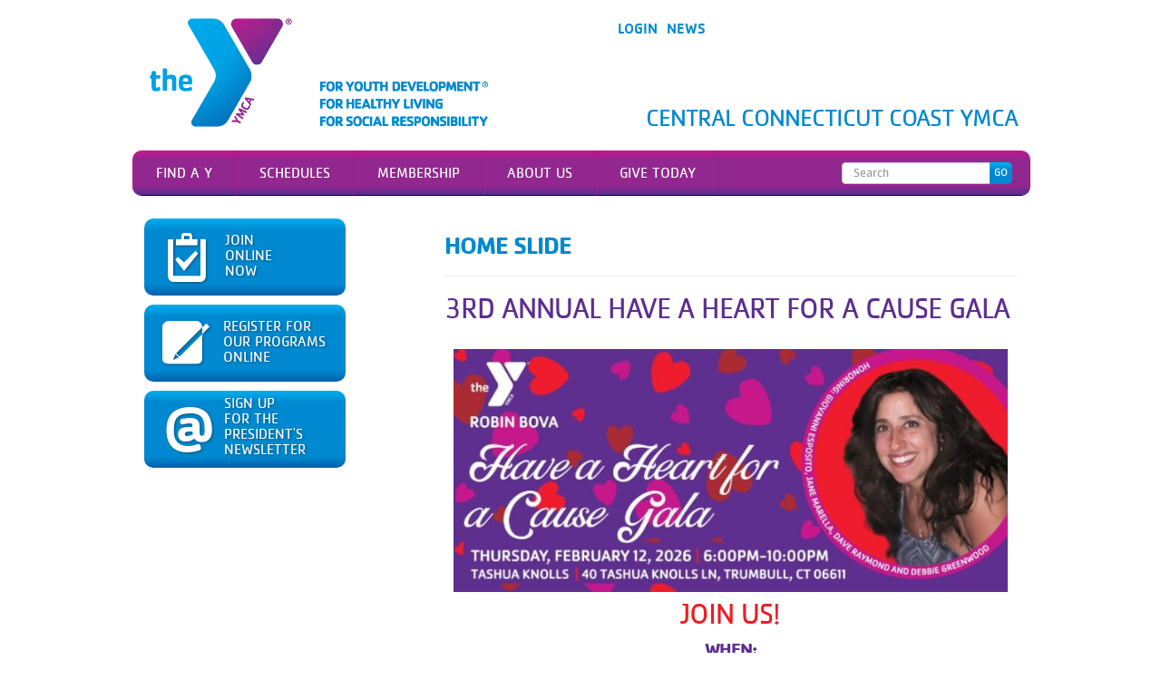

--- FILE ---
content_type: text/html; charset=UTF-8
request_url: https://cccymca.org/blog/category/home-slide/
body_size: 22814
content:

<!DOCTYPE html>
<html lang="en" prefix="og: https://ogp.me/ns#">

<head><meta charset="UTF-8"><script>if(navigator.userAgent.match(/MSIE|Internet Explorer/i)||navigator.userAgent.match(/Trident\/7\..*?rv:11/i)){var href=document.location.href;if(!href.match(/[?&]nowprocket/)){if(href.indexOf("?")==-1){if(href.indexOf("#")==-1){document.location.href=href+"?nowprocket=1"}else{document.location.href=href.replace("#","?nowprocket=1#")}}else{if(href.indexOf("#")==-1){document.location.href=href+"&nowprocket=1"}else{document.location.href=href.replace("#","&nowprocket=1#")}}}}</script><script>(()=>{class RocketLazyLoadScripts{constructor(){this.v="2.0.4",this.userEvents=["keydown","keyup","mousedown","mouseup","mousemove","mouseover","mouseout","touchmove","touchstart","touchend","touchcancel","wheel","click","dblclick","input"],this.attributeEvents=["onblur","onclick","oncontextmenu","ondblclick","onfocus","onmousedown","onmouseenter","onmouseleave","onmousemove","onmouseout","onmouseover","onmouseup","onmousewheel","onscroll","onsubmit"]}async t(){this.i(),this.o(),/iP(ad|hone)/.test(navigator.userAgent)&&this.h(),this.u(),this.l(this),this.m(),this.k(this),this.p(this),this._(),await Promise.all([this.R(),this.L()]),this.lastBreath=Date.now(),this.S(this),this.P(),this.D(),this.O(),this.M(),await this.C(this.delayedScripts.normal),await this.C(this.delayedScripts.defer),await this.C(this.delayedScripts.async),await this.T(),await this.F(),await this.j(),await this.A(),window.dispatchEvent(new Event("rocket-allScriptsLoaded")),this.everythingLoaded=!0,this.lastTouchEnd&&await new Promise(t=>setTimeout(t,500-Date.now()+this.lastTouchEnd)),this.I(),this.H(),this.U(),this.W()}i(){this.CSPIssue=sessionStorage.getItem("rocketCSPIssue"),document.addEventListener("securitypolicyviolation",t=>{this.CSPIssue||"script-src-elem"!==t.violatedDirective||"data"!==t.blockedURI||(this.CSPIssue=!0,sessionStorage.setItem("rocketCSPIssue",!0))},{isRocket:!0})}o(){window.addEventListener("pageshow",t=>{this.persisted=t.persisted,this.realWindowLoadedFired=!0},{isRocket:!0}),window.addEventListener("pagehide",()=>{this.onFirstUserAction=null},{isRocket:!0})}h(){let t;function e(e){t=e}window.addEventListener("touchstart",e,{isRocket:!0}),window.addEventListener("touchend",function i(o){o.changedTouches[0]&&t.changedTouches[0]&&Math.abs(o.changedTouches[0].pageX-t.changedTouches[0].pageX)<10&&Math.abs(o.changedTouches[0].pageY-t.changedTouches[0].pageY)<10&&o.timeStamp-t.timeStamp<200&&(window.removeEventListener("touchstart",e,{isRocket:!0}),window.removeEventListener("touchend",i,{isRocket:!0}),"INPUT"===o.target.tagName&&"text"===o.target.type||(o.target.dispatchEvent(new TouchEvent("touchend",{target:o.target,bubbles:!0})),o.target.dispatchEvent(new MouseEvent("mouseover",{target:o.target,bubbles:!0})),o.target.dispatchEvent(new PointerEvent("click",{target:o.target,bubbles:!0,cancelable:!0,detail:1,clientX:o.changedTouches[0].clientX,clientY:o.changedTouches[0].clientY})),event.preventDefault()))},{isRocket:!0})}q(t){this.userActionTriggered||("mousemove"!==t.type||this.firstMousemoveIgnored?"keyup"===t.type||"mouseover"===t.type||"mouseout"===t.type||(this.userActionTriggered=!0,this.onFirstUserAction&&this.onFirstUserAction()):this.firstMousemoveIgnored=!0),"click"===t.type&&t.preventDefault(),t.stopPropagation(),t.stopImmediatePropagation(),"touchstart"===this.lastEvent&&"touchend"===t.type&&(this.lastTouchEnd=Date.now()),"click"===t.type&&(this.lastTouchEnd=0),this.lastEvent=t.type,t.composedPath&&t.composedPath()[0].getRootNode()instanceof ShadowRoot&&(t.rocketTarget=t.composedPath()[0]),this.savedUserEvents.push(t)}u(){this.savedUserEvents=[],this.userEventHandler=this.q.bind(this),this.userEvents.forEach(t=>window.addEventListener(t,this.userEventHandler,{passive:!1,isRocket:!0})),document.addEventListener("visibilitychange",this.userEventHandler,{isRocket:!0})}U(){this.userEvents.forEach(t=>window.removeEventListener(t,this.userEventHandler,{passive:!1,isRocket:!0})),document.removeEventListener("visibilitychange",this.userEventHandler,{isRocket:!0}),this.savedUserEvents.forEach(t=>{(t.rocketTarget||t.target).dispatchEvent(new window[t.constructor.name](t.type,t))})}m(){const t="return false",e=Array.from(this.attributeEvents,t=>"data-rocket-"+t),i="["+this.attributeEvents.join("],[")+"]",o="[data-rocket-"+this.attributeEvents.join("],[data-rocket-")+"]",s=(e,i,o)=>{o&&o!==t&&(e.setAttribute("data-rocket-"+i,o),e["rocket"+i]=new Function("event",o),e.setAttribute(i,t))};new MutationObserver(t=>{for(const n of t)"attributes"===n.type&&(n.attributeName.startsWith("data-rocket-")||this.everythingLoaded?n.attributeName.startsWith("data-rocket-")&&this.everythingLoaded&&this.N(n.target,n.attributeName.substring(12)):s(n.target,n.attributeName,n.target.getAttribute(n.attributeName))),"childList"===n.type&&n.addedNodes.forEach(t=>{if(t.nodeType===Node.ELEMENT_NODE)if(this.everythingLoaded)for(const i of[t,...t.querySelectorAll(o)])for(const t of i.getAttributeNames())e.includes(t)&&this.N(i,t.substring(12));else for(const e of[t,...t.querySelectorAll(i)])for(const t of e.getAttributeNames())this.attributeEvents.includes(t)&&s(e,t,e.getAttribute(t))})}).observe(document,{subtree:!0,childList:!0,attributeFilter:[...this.attributeEvents,...e]})}I(){this.attributeEvents.forEach(t=>{document.querySelectorAll("[data-rocket-"+t+"]").forEach(e=>{this.N(e,t)})})}N(t,e){const i=t.getAttribute("data-rocket-"+e);i&&(t.setAttribute(e,i),t.removeAttribute("data-rocket-"+e))}k(t){Object.defineProperty(HTMLElement.prototype,"onclick",{get(){return this.rocketonclick||null},set(e){this.rocketonclick=e,this.setAttribute(t.everythingLoaded?"onclick":"data-rocket-onclick","this.rocketonclick(event)")}})}S(t){function e(e,i){let o=e[i];e[i]=null,Object.defineProperty(e,i,{get:()=>o,set(s){t.everythingLoaded?o=s:e["rocket"+i]=o=s}})}e(document,"onreadystatechange"),e(window,"onload"),e(window,"onpageshow");try{Object.defineProperty(document,"readyState",{get:()=>t.rocketReadyState,set(e){t.rocketReadyState=e},configurable:!0}),document.readyState="loading"}catch(t){console.log("WPRocket DJE readyState conflict, bypassing")}}l(t){this.originalAddEventListener=EventTarget.prototype.addEventListener,this.originalRemoveEventListener=EventTarget.prototype.removeEventListener,this.savedEventListeners=[],EventTarget.prototype.addEventListener=function(e,i,o){o&&o.isRocket||!t.B(e,this)&&!t.userEvents.includes(e)||t.B(e,this)&&!t.userActionTriggered||e.startsWith("rocket-")||t.everythingLoaded?t.originalAddEventListener.call(this,e,i,o):(t.savedEventListeners.push({target:this,remove:!1,type:e,func:i,options:o}),"mouseenter"!==e&&"mouseleave"!==e||t.originalAddEventListener.call(this,e,t.savedUserEvents.push,o))},EventTarget.prototype.removeEventListener=function(e,i,o){o&&o.isRocket||!t.B(e,this)&&!t.userEvents.includes(e)||t.B(e,this)&&!t.userActionTriggered||e.startsWith("rocket-")||t.everythingLoaded?t.originalRemoveEventListener.call(this,e,i,o):t.savedEventListeners.push({target:this,remove:!0,type:e,func:i,options:o})}}J(t,e){this.savedEventListeners=this.savedEventListeners.filter(i=>{let o=i.type,s=i.target||window;return e!==o||t!==s||(this.B(o,s)&&(i.type="rocket-"+o),this.$(i),!1)})}H(){EventTarget.prototype.addEventListener=this.originalAddEventListener,EventTarget.prototype.removeEventListener=this.originalRemoveEventListener,this.savedEventListeners.forEach(t=>this.$(t))}$(t){t.remove?this.originalRemoveEventListener.call(t.target,t.type,t.func,t.options):this.originalAddEventListener.call(t.target,t.type,t.func,t.options)}p(t){let e;function i(e){return t.everythingLoaded?e:e.split(" ").map(t=>"load"===t||t.startsWith("load.")?"rocket-jquery-load":t).join(" ")}function o(o){function s(e){const s=o.fn[e];o.fn[e]=o.fn.init.prototype[e]=function(){return this[0]===window&&t.userActionTriggered&&("string"==typeof arguments[0]||arguments[0]instanceof String?arguments[0]=i(arguments[0]):"object"==typeof arguments[0]&&Object.keys(arguments[0]).forEach(t=>{const e=arguments[0][t];delete arguments[0][t],arguments[0][i(t)]=e})),s.apply(this,arguments),this}}if(o&&o.fn&&!t.allJQueries.includes(o)){const e={DOMContentLoaded:[],"rocket-DOMContentLoaded":[]};for(const t in e)document.addEventListener(t,()=>{e[t].forEach(t=>t())},{isRocket:!0});o.fn.ready=o.fn.init.prototype.ready=function(i){function s(){parseInt(o.fn.jquery)>2?setTimeout(()=>i.bind(document)(o)):i.bind(document)(o)}return"function"==typeof i&&(t.realDomReadyFired?!t.userActionTriggered||t.fauxDomReadyFired?s():e["rocket-DOMContentLoaded"].push(s):e.DOMContentLoaded.push(s)),o([])},s("on"),s("one"),s("off"),t.allJQueries.push(o)}e=o}t.allJQueries=[],o(window.jQuery),Object.defineProperty(window,"jQuery",{get:()=>e,set(t){o(t)}})}P(){const t=new Map;document.write=document.writeln=function(e){const i=document.currentScript,o=document.createRange(),s=i.parentElement;let n=t.get(i);void 0===n&&(n=i.nextSibling,t.set(i,n));const c=document.createDocumentFragment();o.setStart(c,0),c.appendChild(o.createContextualFragment(e)),s.insertBefore(c,n)}}async R(){return new Promise(t=>{this.userActionTriggered?t():this.onFirstUserAction=t})}async L(){return new Promise(t=>{document.addEventListener("DOMContentLoaded",()=>{this.realDomReadyFired=!0,t()},{isRocket:!0})})}async j(){return this.realWindowLoadedFired?Promise.resolve():new Promise(t=>{window.addEventListener("load",t,{isRocket:!0})})}M(){this.pendingScripts=[];this.scriptsMutationObserver=new MutationObserver(t=>{for(const e of t)e.addedNodes.forEach(t=>{"SCRIPT"!==t.tagName||t.noModule||t.isWPRocket||this.pendingScripts.push({script:t,promise:new Promise(e=>{const i=()=>{const i=this.pendingScripts.findIndex(e=>e.script===t);i>=0&&this.pendingScripts.splice(i,1),e()};t.addEventListener("load",i,{isRocket:!0}),t.addEventListener("error",i,{isRocket:!0}),setTimeout(i,1e3)})})})}),this.scriptsMutationObserver.observe(document,{childList:!0,subtree:!0})}async F(){await this.X(),this.pendingScripts.length?(await this.pendingScripts[0].promise,await this.F()):this.scriptsMutationObserver.disconnect()}D(){this.delayedScripts={normal:[],async:[],defer:[]},document.querySelectorAll("script[type$=rocketlazyloadscript]").forEach(t=>{t.hasAttribute("data-rocket-src")?t.hasAttribute("async")&&!1!==t.async?this.delayedScripts.async.push(t):t.hasAttribute("defer")&&!1!==t.defer||"module"===t.getAttribute("data-rocket-type")?this.delayedScripts.defer.push(t):this.delayedScripts.normal.push(t):this.delayedScripts.normal.push(t)})}async _(){await this.L();let t=[];document.querySelectorAll("script[type$=rocketlazyloadscript][data-rocket-src]").forEach(e=>{let i=e.getAttribute("data-rocket-src");if(i&&!i.startsWith("data:")){i.startsWith("//")&&(i=location.protocol+i);try{const o=new URL(i).origin;o!==location.origin&&t.push({src:o,crossOrigin:e.crossOrigin||"module"===e.getAttribute("data-rocket-type")})}catch(t){}}}),t=[...new Map(t.map(t=>[JSON.stringify(t),t])).values()],this.Y(t,"preconnect")}async G(t){if(await this.K(),!0!==t.noModule||!("noModule"in HTMLScriptElement.prototype))return new Promise(e=>{let i;function o(){(i||t).setAttribute("data-rocket-status","executed"),e()}try{if(navigator.userAgent.includes("Firefox/")||""===navigator.vendor||this.CSPIssue)i=document.createElement("script"),[...t.attributes].forEach(t=>{let e=t.nodeName;"type"!==e&&("data-rocket-type"===e&&(e="type"),"data-rocket-src"===e&&(e="src"),i.setAttribute(e,t.nodeValue))}),t.text&&(i.text=t.text),t.nonce&&(i.nonce=t.nonce),i.hasAttribute("src")?(i.addEventListener("load",o,{isRocket:!0}),i.addEventListener("error",()=>{i.setAttribute("data-rocket-status","failed-network"),e()},{isRocket:!0}),setTimeout(()=>{i.isConnected||e()},1)):(i.text=t.text,o()),i.isWPRocket=!0,t.parentNode.replaceChild(i,t);else{const i=t.getAttribute("data-rocket-type"),s=t.getAttribute("data-rocket-src");i?(t.type=i,t.removeAttribute("data-rocket-type")):t.removeAttribute("type"),t.addEventListener("load",o,{isRocket:!0}),t.addEventListener("error",i=>{this.CSPIssue&&i.target.src.startsWith("data:")?(console.log("WPRocket: CSP fallback activated"),t.removeAttribute("src"),this.G(t).then(e)):(t.setAttribute("data-rocket-status","failed-network"),e())},{isRocket:!0}),s?(t.fetchPriority="high",t.removeAttribute("data-rocket-src"),t.src=s):t.src="data:text/javascript;base64,"+window.btoa(unescape(encodeURIComponent(t.text)))}}catch(i){t.setAttribute("data-rocket-status","failed-transform"),e()}});t.setAttribute("data-rocket-status","skipped")}async C(t){const e=t.shift();return e?(e.isConnected&&await this.G(e),this.C(t)):Promise.resolve()}O(){this.Y([...this.delayedScripts.normal,...this.delayedScripts.defer,...this.delayedScripts.async],"preload")}Y(t,e){this.trash=this.trash||[];let i=!0;var o=document.createDocumentFragment();t.forEach(t=>{const s=t.getAttribute&&t.getAttribute("data-rocket-src")||t.src;if(s&&!s.startsWith("data:")){const n=document.createElement("link");n.href=s,n.rel=e,"preconnect"!==e&&(n.as="script",n.fetchPriority=i?"high":"low"),t.getAttribute&&"module"===t.getAttribute("data-rocket-type")&&(n.crossOrigin=!0),t.crossOrigin&&(n.crossOrigin=t.crossOrigin),t.integrity&&(n.integrity=t.integrity),t.nonce&&(n.nonce=t.nonce),o.appendChild(n),this.trash.push(n),i=!1}}),document.head.appendChild(o)}W(){this.trash.forEach(t=>t.remove())}async T(){try{document.readyState="interactive"}catch(t){}this.fauxDomReadyFired=!0;try{await this.K(),this.J(document,"readystatechange"),document.dispatchEvent(new Event("rocket-readystatechange")),await this.K(),document.rocketonreadystatechange&&document.rocketonreadystatechange(),await this.K(),this.J(document,"DOMContentLoaded"),document.dispatchEvent(new Event("rocket-DOMContentLoaded")),await this.K(),this.J(window,"DOMContentLoaded"),window.dispatchEvent(new Event("rocket-DOMContentLoaded"))}catch(t){console.error(t)}}async A(){try{document.readyState="complete"}catch(t){}try{await this.K(),this.J(document,"readystatechange"),document.dispatchEvent(new Event("rocket-readystatechange")),await this.K(),document.rocketonreadystatechange&&document.rocketonreadystatechange(),await this.K(),this.J(window,"load"),window.dispatchEvent(new Event("rocket-load")),await this.K(),window.rocketonload&&window.rocketonload(),await this.K(),this.allJQueries.forEach(t=>t(window).trigger("rocket-jquery-load")),await this.K(),this.J(window,"pageshow");const t=new Event("rocket-pageshow");t.persisted=this.persisted,window.dispatchEvent(t),await this.K(),window.rocketonpageshow&&window.rocketonpageshow({persisted:this.persisted})}catch(t){console.error(t)}}async K(){Date.now()-this.lastBreath>45&&(await this.X(),this.lastBreath=Date.now())}async X(){return document.hidden?new Promise(t=>setTimeout(t)):new Promise(t=>requestAnimationFrame(t))}B(t,e){return e===document&&"readystatechange"===t||(e===document&&"DOMContentLoaded"===t||(e===window&&"DOMContentLoaded"===t||(e===window&&"load"===t||e===window&&"pageshow"===t)))}static run(){(new RocketLazyLoadScripts).t()}}RocketLazyLoadScripts.run()})();</script>
	
	<meta http-equiv="X-UA-Compatible" content="IE=edge">
	<meta name="viewport" content="width=device-width, initial-scale=1">

	<link rel="shortcut icon" href="https://cccymca.org/dev/wp-content/themes/ccc_ymca_X/images/white-logo.png">
	<link rel="pingback" href="https://cccymca.org/dev/xmlrpc.php">
	<link data-minify="1" type="text/css" rel="stylesheet"
		href="https://cccymca.org/dev/wp-content/cache/min/1/cssapi/d06cab2e-921f-43ff-b2c0-86f779475cd2.css?ver=1768924188" />
	<!--[SHOOK] remove this line for testing -->
	<title>
		Home Slide | Central Connecticut Coast YMCA		Central Connecticut Coast YMCA	</title>
	
<!-- Search Engine Optimization by Rank Math PRO - https://rankmath.com/ -->
<meta name="robots" content="follow, index, max-snippet:-1, max-video-preview:-1, max-image-preview:large"/>
<link rel="canonical" href="https://cccymca.org/blog/category/home-slide/" />
<meta property="og:locale" content="en_US" />
<meta property="og:type" content="article" />
<meta property="og:title" content="Home Slide | Central Connecticut Coast YMCA" />
<meta property="og:url" content="https://cccymca.org/blog/category/home-slide/" />
<meta property="og:site_name" content="Central Connecticut Coast YMCA" />
<meta property="og:image" content="https://cccymca.org/dev/wp-content/uploads/Y-Logo.jpg" />
<meta property="og:image:secure_url" content="https://cccymca.org/dev/wp-content/uploads/Y-Logo.jpg" />
<meta property="og:image:width" content="1015" />
<meta property="og:image:height" content="789" />
<meta property="og:image:type" content="image/jpeg" />
<meta name="twitter:card" content="summary_large_image" />
<meta name="twitter:title" content="Home Slide | Central Connecticut Coast YMCA" />
<meta name="twitter:image" content="https://cccymca.org/dev/wp-content/uploads/Y-Logo.jpg" />
<meta name="twitter:label1" content="Posts" />
<meta name="twitter:data1" content="7" />
<script type="application/ld+json" class="rank-math-schema-pro">{"@context":"https://schema.org","@graph":[{"@type":"Place","@id":"https://cccymca.org/#place","address":{"@type":"PostalAddress","streetAddress":"1240 Chapel Street","addressLocality":"New Haven","addressRegion":"CT","postalCode":"06511","addressCountry":"US"}},{"@type":"Organization","@id":"https://cccymca.org/#organization","name":"Central Connecticut Coast YMCA","url":"https://cccymca.org","email":"info@cccymca.org","address":{"@type":"PostalAddress","streetAddress":"1240 Chapel Street","addressLocality":"New Haven","addressRegion":"CT","postalCode":"06511","addressCountry":"US"},"logo":{"@type":"ImageObject","@id":"https://cccymca.org/#logo","url":"https://cccymca.org/dev/wp-content/uploads/Y-Logo.jpg","contentUrl":"https://cccymca.org/dev/wp-content/uploads/Y-Logo.jpg","caption":"Central Connecticut Coast YMCA","inLanguage":"en","width":"1015","height":"789"},"contactPoint":[{"@type":"ContactPoint","telephone":"+1-203-777-9622","contactType":"customer support"}],"description":"The Central Connecticut Coast YMCA is a charitable, not-for-profit, community service organization dedicated to putting Judeo-Christian principles into practice through programs that build healthy spirit, mind, and body for all.","location":{"@id":"https://cccymca.org/#place"}},{"@type":"WebSite","@id":"https://cccymca.org/#website","url":"https://cccymca.org","name":"Central Connecticut Coast YMCA","alternateName":"CCC YMCA","publisher":{"@id":"https://cccymca.org/#organization"},"inLanguage":"en"},{"@type":"CollectionPage","@id":"https://cccymca.org/blog/category/home-slide/#webpage","url":"https://cccymca.org/blog/category/home-slide/","name":"Home Slide | Central Connecticut Coast YMCA","isPartOf":{"@id":"https://cccymca.org/#website"},"inLanguage":"en"}]}</script>
<!-- /Rank Math WordPress SEO plugin -->


<link rel="alternate" type="application/rss+xml" title="Central Connecticut Coast YMCA &raquo; Feed" href="https://cccymca.org/feed/" />
<link rel="alternate" type="application/rss+xml" title="Central Connecticut Coast YMCA &raquo; Home Slide Category Feed" href="https://cccymca.org/blog/category/home-slide/feed/" />
<style id='wp-img-auto-sizes-contain-inline-css' type='text/css'>
img:is([sizes=auto i],[sizes^="auto," i]){contain-intrinsic-size:3000px 1500px}
/*# sourceURL=wp-img-auto-sizes-contain-inline-css */
</style>
<link data-minify="1" rel='stylesheet' id='formidable-css' href='https://cccymca.org/dev/wp-content/cache/min/1/dev/wp-content/plugins/formidable/css/formidableforms.css?ver=1768924188' type='text/css' media='all' />
<style id='wp-emoji-styles-inline-css' type='text/css'>

	img.wp-smiley, img.emoji {
		display: inline !important;
		border: none !important;
		box-shadow: none !important;
		height: 1em !important;
		width: 1em !important;
		margin: 0 0.07em !important;
		vertical-align: -0.1em !important;
		background: none !important;
		padding: 0 !important;
	}
/*# sourceURL=wp-emoji-styles-inline-css */
</style>
<style id='classic-theme-styles-inline-css' type='text/css'>
/*! This file is auto-generated */
.wp-block-button__link{color:#fff;background-color:#32373c;border-radius:9999px;box-shadow:none;text-decoration:none;padding:calc(.667em + 2px) calc(1.333em + 2px);font-size:1.125em}.wp-block-file__button{background:#32373c;color:#fff;text-decoration:none}
/*# sourceURL=/wp-includes/css/classic-themes.min.css */
</style>
<style id='global-styles-inline-css' type='text/css'>
:root{--wp--preset--aspect-ratio--square: 1;--wp--preset--aspect-ratio--4-3: 4/3;--wp--preset--aspect-ratio--3-4: 3/4;--wp--preset--aspect-ratio--3-2: 3/2;--wp--preset--aspect-ratio--2-3: 2/3;--wp--preset--aspect-ratio--16-9: 16/9;--wp--preset--aspect-ratio--9-16: 9/16;--wp--preset--color--black: #000000;--wp--preset--color--cyan-bluish-gray: #abb8c3;--wp--preset--color--white: #ffffff;--wp--preset--color--pale-pink: #f78da7;--wp--preset--color--vivid-red: #cf2e2e;--wp--preset--color--luminous-vivid-orange: #ff6900;--wp--preset--color--luminous-vivid-amber: #fcb900;--wp--preset--color--light-green-cyan: #7bdcb5;--wp--preset--color--vivid-green-cyan: #00d084;--wp--preset--color--pale-cyan-blue: #8ed1fc;--wp--preset--color--vivid-cyan-blue: #0693e3;--wp--preset--color--vivid-purple: #9b51e0;--wp--preset--gradient--vivid-cyan-blue-to-vivid-purple: linear-gradient(135deg,rgb(6,147,227) 0%,rgb(155,81,224) 100%);--wp--preset--gradient--light-green-cyan-to-vivid-green-cyan: linear-gradient(135deg,rgb(122,220,180) 0%,rgb(0,208,130) 100%);--wp--preset--gradient--luminous-vivid-amber-to-luminous-vivid-orange: linear-gradient(135deg,rgb(252,185,0) 0%,rgb(255,105,0) 100%);--wp--preset--gradient--luminous-vivid-orange-to-vivid-red: linear-gradient(135deg,rgb(255,105,0) 0%,rgb(207,46,46) 100%);--wp--preset--gradient--very-light-gray-to-cyan-bluish-gray: linear-gradient(135deg,rgb(238,238,238) 0%,rgb(169,184,195) 100%);--wp--preset--gradient--cool-to-warm-spectrum: linear-gradient(135deg,rgb(74,234,220) 0%,rgb(151,120,209) 20%,rgb(207,42,186) 40%,rgb(238,44,130) 60%,rgb(251,105,98) 80%,rgb(254,248,76) 100%);--wp--preset--gradient--blush-light-purple: linear-gradient(135deg,rgb(255,206,236) 0%,rgb(152,150,240) 100%);--wp--preset--gradient--blush-bordeaux: linear-gradient(135deg,rgb(254,205,165) 0%,rgb(254,45,45) 50%,rgb(107,0,62) 100%);--wp--preset--gradient--luminous-dusk: linear-gradient(135deg,rgb(255,203,112) 0%,rgb(199,81,192) 50%,rgb(65,88,208) 100%);--wp--preset--gradient--pale-ocean: linear-gradient(135deg,rgb(255,245,203) 0%,rgb(182,227,212) 50%,rgb(51,167,181) 100%);--wp--preset--gradient--electric-grass: linear-gradient(135deg,rgb(202,248,128) 0%,rgb(113,206,126) 100%);--wp--preset--gradient--midnight: linear-gradient(135deg,rgb(2,3,129) 0%,rgb(40,116,252) 100%);--wp--preset--font-size--small: 13px;--wp--preset--font-size--medium: 20px;--wp--preset--font-size--large: 36px;--wp--preset--font-size--x-large: 42px;--wp--preset--spacing--20: 0.44rem;--wp--preset--spacing--30: 0.67rem;--wp--preset--spacing--40: 1rem;--wp--preset--spacing--50: 1.5rem;--wp--preset--spacing--60: 2.25rem;--wp--preset--spacing--70: 3.38rem;--wp--preset--spacing--80: 5.06rem;--wp--preset--shadow--natural: 6px 6px 9px rgba(0, 0, 0, 0.2);--wp--preset--shadow--deep: 12px 12px 50px rgba(0, 0, 0, 0.4);--wp--preset--shadow--sharp: 6px 6px 0px rgba(0, 0, 0, 0.2);--wp--preset--shadow--outlined: 6px 6px 0px -3px rgb(255, 255, 255), 6px 6px rgb(0, 0, 0);--wp--preset--shadow--crisp: 6px 6px 0px rgb(0, 0, 0);}:where(.is-layout-flex){gap: 0.5em;}:where(.is-layout-grid){gap: 0.5em;}body .is-layout-flex{display: flex;}.is-layout-flex{flex-wrap: wrap;align-items: center;}.is-layout-flex > :is(*, div){margin: 0;}body .is-layout-grid{display: grid;}.is-layout-grid > :is(*, div){margin: 0;}:where(.wp-block-columns.is-layout-flex){gap: 2em;}:where(.wp-block-columns.is-layout-grid){gap: 2em;}:where(.wp-block-post-template.is-layout-flex){gap: 1.25em;}:where(.wp-block-post-template.is-layout-grid){gap: 1.25em;}.has-black-color{color: var(--wp--preset--color--black) !important;}.has-cyan-bluish-gray-color{color: var(--wp--preset--color--cyan-bluish-gray) !important;}.has-white-color{color: var(--wp--preset--color--white) !important;}.has-pale-pink-color{color: var(--wp--preset--color--pale-pink) !important;}.has-vivid-red-color{color: var(--wp--preset--color--vivid-red) !important;}.has-luminous-vivid-orange-color{color: var(--wp--preset--color--luminous-vivid-orange) !important;}.has-luminous-vivid-amber-color{color: var(--wp--preset--color--luminous-vivid-amber) !important;}.has-light-green-cyan-color{color: var(--wp--preset--color--light-green-cyan) !important;}.has-vivid-green-cyan-color{color: var(--wp--preset--color--vivid-green-cyan) !important;}.has-pale-cyan-blue-color{color: var(--wp--preset--color--pale-cyan-blue) !important;}.has-vivid-cyan-blue-color{color: var(--wp--preset--color--vivid-cyan-blue) !important;}.has-vivid-purple-color{color: var(--wp--preset--color--vivid-purple) !important;}.has-black-background-color{background-color: var(--wp--preset--color--black) !important;}.has-cyan-bluish-gray-background-color{background-color: var(--wp--preset--color--cyan-bluish-gray) !important;}.has-white-background-color{background-color: var(--wp--preset--color--white) !important;}.has-pale-pink-background-color{background-color: var(--wp--preset--color--pale-pink) !important;}.has-vivid-red-background-color{background-color: var(--wp--preset--color--vivid-red) !important;}.has-luminous-vivid-orange-background-color{background-color: var(--wp--preset--color--luminous-vivid-orange) !important;}.has-luminous-vivid-amber-background-color{background-color: var(--wp--preset--color--luminous-vivid-amber) !important;}.has-light-green-cyan-background-color{background-color: var(--wp--preset--color--light-green-cyan) !important;}.has-vivid-green-cyan-background-color{background-color: var(--wp--preset--color--vivid-green-cyan) !important;}.has-pale-cyan-blue-background-color{background-color: var(--wp--preset--color--pale-cyan-blue) !important;}.has-vivid-cyan-blue-background-color{background-color: var(--wp--preset--color--vivid-cyan-blue) !important;}.has-vivid-purple-background-color{background-color: var(--wp--preset--color--vivid-purple) !important;}.has-black-border-color{border-color: var(--wp--preset--color--black) !important;}.has-cyan-bluish-gray-border-color{border-color: var(--wp--preset--color--cyan-bluish-gray) !important;}.has-white-border-color{border-color: var(--wp--preset--color--white) !important;}.has-pale-pink-border-color{border-color: var(--wp--preset--color--pale-pink) !important;}.has-vivid-red-border-color{border-color: var(--wp--preset--color--vivid-red) !important;}.has-luminous-vivid-orange-border-color{border-color: var(--wp--preset--color--luminous-vivid-orange) !important;}.has-luminous-vivid-amber-border-color{border-color: var(--wp--preset--color--luminous-vivid-amber) !important;}.has-light-green-cyan-border-color{border-color: var(--wp--preset--color--light-green-cyan) !important;}.has-vivid-green-cyan-border-color{border-color: var(--wp--preset--color--vivid-green-cyan) !important;}.has-pale-cyan-blue-border-color{border-color: var(--wp--preset--color--pale-cyan-blue) !important;}.has-vivid-cyan-blue-border-color{border-color: var(--wp--preset--color--vivid-cyan-blue) !important;}.has-vivid-purple-border-color{border-color: var(--wp--preset--color--vivid-purple) !important;}.has-vivid-cyan-blue-to-vivid-purple-gradient-background{background: var(--wp--preset--gradient--vivid-cyan-blue-to-vivid-purple) !important;}.has-light-green-cyan-to-vivid-green-cyan-gradient-background{background: var(--wp--preset--gradient--light-green-cyan-to-vivid-green-cyan) !important;}.has-luminous-vivid-amber-to-luminous-vivid-orange-gradient-background{background: var(--wp--preset--gradient--luminous-vivid-amber-to-luminous-vivid-orange) !important;}.has-luminous-vivid-orange-to-vivid-red-gradient-background{background: var(--wp--preset--gradient--luminous-vivid-orange-to-vivid-red) !important;}.has-very-light-gray-to-cyan-bluish-gray-gradient-background{background: var(--wp--preset--gradient--very-light-gray-to-cyan-bluish-gray) !important;}.has-cool-to-warm-spectrum-gradient-background{background: var(--wp--preset--gradient--cool-to-warm-spectrum) !important;}.has-blush-light-purple-gradient-background{background: var(--wp--preset--gradient--blush-light-purple) !important;}.has-blush-bordeaux-gradient-background{background: var(--wp--preset--gradient--blush-bordeaux) !important;}.has-luminous-dusk-gradient-background{background: var(--wp--preset--gradient--luminous-dusk) !important;}.has-pale-ocean-gradient-background{background: var(--wp--preset--gradient--pale-ocean) !important;}.has-electric-grass-gradient-background{background: var(--wp--preset--gradient--electric-grass) !important;}.has-midnight-gradient-background{background: var(--wp--preset--gradient--midnight) !important;}.has-small-font-size{font-size: var(--wp--preset--font-size--small) !important;}.has-medium-font-size{font-size: var(--wp--preset--font-size--medium) !important;}.has-large-font-size{font-size: var(--wp--preset--font-size--large) !important;}.has-x-large-font-size{font-size: var(--wp--preset--font-size--x-large) !important;}
:where(.wp-block-post-template.is-layout-flex){gap: 1.25em;}:where(.wp-block-post-template.is-layout-grid){gap: 1.25em;}
:where(.wp-block-term-template.is-layout-flex){gap: 1.25em;}:where(.wp-block-term-template.is-layout-grid){gap: 1.25em;}
:where(.wp-block-columns.is-layout-flex){gap: 2em;}:where(.wp-block-columns.is-layout-grid){gap: 2em;}
:root :where(.wp-block-pullquote){font-size: 1.5em;line-height: 1.6;}
/*# sourceURL=global-styles-inline-css */
</style>
<link data-minify="1" rel='stylesheet' id='wpsl-styles-css' href='https://cccymca.org/dev/wp-content/cache/min/1/dev/wp-content/plugins/wp-store-locator/css/styles.min.css?ver=1768924188' type='text/css' media='all' />
<link data-minify="1" rel='stylesheet' id='y360-css' href='https://cccymca.org/dev/wp-content/cache/min/1/dev/wp-content/plugins/y360/public/css/y360-public.css?ver=1768924188' type='text/css' media='all' />
<link data-minify="1" rel='stylesheet' id='ccc_ymca-flexslider-css-css' href='https://cccymca.org/dev/wp-content/cache/min/1/dev/wp-content/themes/ccc_ymca_X/css/flexslider.css?ver=1768924188' type='text/css' media='all' />
<link data-minify="1" rel='stylesheet' id='ccc_ymca-bootstrap-css-css' href='https://cccymca.org/dev/wp-content/cache/min/1/dev/wp-content/themes/ccc_ymca_X/css/bootstrap.min.css?ver=1768924188' type='text/css' media='all' />
<link data-minify="1" rel='stylesheet' id='ccc_ymca-style-css' href='https://cccymca.org/dev/wp-content/cache/min/1/dev/wp-content/themes/ccc_ymca_X/style.css?ver=1768924188' type='text/css' media='all' />
<link data-minify="1" rel='stylesheet' id='branda-cookie-notice-front-css' href='https://cccymca.org/dev/wp-content/cache/min/1/dev/wp-content/plugins/ultimate-branding/inc/modules/front-end/assets/css/cookie-notice.css?ver=1768924188' type='text/css' media='all' />
<script type="text/javascript" src="https://cccymca.org/dev/wp-includes/js/jquery/jquery.min.js?ver=3.7.1" id="jquery-core-js"></script>
<script type="text/javascript" src="https://cccymca.org/dev/wp-includes/js/jquery/jquery-migrate.min.js?ver=3.4.1" id="jquery-migrate-js"></script>
<link rel="https://api.w.org/" href="https://cccymca.org/wp-json/" /><link rel="alternate" title="JSON" type="application/json" href="https://cccymca.org/wp-json/wp/v2/categories/46" /><link rel="EditURI" type="application/rsd+xml" title="RSD" href="https://cccymca.org/dev/xmlrpc.php?rsd" />
<meta name="generator" content="Central Connecticut Coast YMCA 6.9 - https://cccymca.org" />
<script type="rocketlazyloadscript">document.documentElement.className += " js";</script>
<meta name="generator" content="Elementor 3.34.2; features: e_font_icon_svg, additional_custom_breakpoints; settings: css_print_method-external, google_font-enabled, font_display-swap">
			<style>
				.e-con.e-parent:nth-of-type(n+4):not(.e-lazyloaded):not(.e-no-lazyload),
				.e-con.e-parent:nth-of-type(n+4):not(.e-lazyloaded):not(.e-no-lazyload) * {
					background-image: none !important;
				}
				@media screen and (max-height: 1024px) {
					.e-con.e-parent:nth-of-type(n+3):not(.e-lazyloaded):not(.e-no-lazyload),
					.e-con.e-parent:nth-of-type(n+3):not(.e-lazyloaded):not(.e-no-lazyload) * {
						background-image: none !important;
					}
				}
				@media screen and (max-height: 640px) {
					.e-con.e-parent:nth-of-type(n+2):not(.e-lazyloaded):not(.e-no-lazyload),
					.e-con.e-parent:nth-of-type(n+2):not(.e-lazyloaded):not(.e-no-lazyload) * {
						background-image: none !important;
					}
				}
			</style>
			<style type="text/css" id="branda-cookie-notice-css">
#branda-cookie-notice {
	color: #fff;
	background-color: rgba( 0, 133, 186, 1 );
}
#branda-cookie-notice a,
#branda-cookie-notice a:link {
	color: #ffffff;
}
#branda-cookie-notice a:visited {
	color: #ffffff;
}
#branda-cookie-notice a:hover {
	color: #ffffff;
}
#branda-cookie-notice a:active {
	color: #ffffff;
}
#branda-cookie-notice a:focus {
	color: #ffffff;
}
#branda-cookie-notice .button,
#branda-cookie-notice .button:link {
	color: #ffffff;
	border-color: #006799;
	background-color: #0085ba;
	border-style: solid;
	border-width: 1px;
	-webkit-border-radius: 5px;
	-moz-border-radius: 5px;
	border-radius: 5px;
}
#branda-cookie-notice .button:visited {
}
#branda-cookie-notice .button:hover {
	color: #ffffff;
	border-color: #006799;
	background-color: #008ec2;
}
#branda-cookie-notice .button:active {
	color: #ffffff;
	border-color: #006799;
	background-color: #0073aa;
}
#branda-cookie-notice .button:focus {
	color: #ffffff;
	border-color: #5b9dd9;
	background-color: #008ec2;
}
</style>
		<!-- Google Tag Manager -->
		<script type="rocketlazyloadscript">(function(w,d,s,l,i){w[l]=w[l]||[];w[l].push({'gtm.start':
		new Date().getTime(),event:'gtm.js'});var f=d.getElementsByTagName(s)[0],
		j=d.createElement(s),dl=l!='dataLayer'?'&l='+l:'';j.async=true;j.src=
		'https://www.googletagmanager.com/gtm.js?id='+i+dl;f.parentNode.insertBefore(j,f);
		})(window,document,'script','dataLayer','GTM-WBLJSRHG');</script>
		<!-- End Google Tag Manager -->
	<link data-minify="1" href="https://cccymca.org/dev/wp-content/cache/min/1/dev/wp-content/themes/ccc_ymca_X/css/1.css?ver=1768924188" rel="stylesheet"
		type="text/css" />
	<script type="rocketlazyloadscript" data-rocket-type="text/javascript">
		var uid = '69749';
		var wid = '168273';
	</script>
	<!-- Global site tag (gtag.js) - Google AdWords: 1001880225 -->
	<script type="rocketlazyloadscript" async data-rocket-src="https://www.googletagmanager.com/gtag/js?id=AW-1001880225"></script>

	
	<script type="rocketlazyloadscript">
		window.dataLayer = window.dataLayer || [];
		function gtag() { dataLayer.push(arguments); }
		gtag('js', new Date());

		gtag('config', 'AW-1001880225');
	</script>
	<!-- Google Tag Manager -->
	<script type="rocketlazyloadscript">(function (w, d, s, l, i) {
			w[l] = w[l] || []; w[l].push({
				'gtm.start':
					new Date().getTime(), event: 'gtm.js'
			}); var f = d.getElementsByTagName(s)[0],
				j = d.createElement(s), dl = l != 'dataLayer' ? '&l=' + l : ''; j.async = true; j.src =
					'https://www.googletagmanager.com/gtm.js?id=' + i + dl; f.parentNode.insertBefore(j, f);
		})(window, document, 'script', 'dataLayer', 'GTM-5ZTDMHRS');</script>
	<!-- End Google Tag Manager -->
<meta name="generator" content="WP Rocket 3.20.3" data-wpr-features="wpr_delay_js wpr_defer_js wpr_minify_js wpr_image_dimensions wpr_minify_css wpr_host_fonts_locally wpr_desktop" /></head>

<body class="archive category category-home-slide category-46 wp-theme-ccc_ymca_X elementor-default elementor-kit-46329">
	<!-- Google Tag Manager (noscript) -->
	<noscript><iframe src="https://www.googletagmanager.com/ns.html?id=GTM-5ZTDMHRS" height="0" width="0"
			style="display:none;visibility:hidden"></iframe></noscript>
	<!-- End Google Tag Manager (noscript) -->
	<header data-rocket-location-hash="96347424014aef5baae85104c872dd3b" id="header" class="site-header">
		<div data-rocket-location-hash="6005da2017e5fd3302f88d75d9af55c2" class="container">
			<div data-rocket-location-hash="8cf8b233c168af269a213b6e05d249f9" class="row">
				<div id="logo-container" class="col-sm-5">
					<a href="https://cccymca.org/"><img width="688" height="222" id="logo-img" class="img-responsive"
							src="https://cccymca.org/dev/wp-content/themes/ccc_ymca_X/images/1/logo.png"></a>
				</div>
				<div class="col-sm-7">
					<div id="topSocial" class="row">
						<div id="headerNav-container" class="col-sm-12">
							<div>
								<ul id="headerNav">
																		<li>
										<a
											href="https://ymcaccc.sgasoftware.com/Sales/Login?LoginType=1&ReturnURL=~[base64]">Login</a>
									</li>
									<!--<li><a href="https://cccymca.org/contact/">Contact Us</a></li>-->
									<li><a href="https://cccymca.org/news/">News</a></li>
									<!--<li><a href="https://translate.google.com/translate?hl=en&langpair=en|es&u=https://cccymca.org/blog/category/home-slide">En Espanol</a></li>-->
									<li><div class="gtranslate_wrapper" id="gt-wrapper-32714806"></div></li>
								</ul>
							</div>
						</div>
					</div>
					<div data-rocket-location-hash="5af47f6829f724b092e5b844a38e0bc1" class="row">
						<div class="col-sm-12">
							<h1 id="header-title"><a href="https://cccymca.org/"
									title="Central Connecticut Coast YMCA">Central Connecticut Coast YMCA</a></h1>
						</div>
					</div>
				</div>
			</div>
			<div data-rocket-location-hash="ca722c0fa35488ed8b185d1aa84c8a90" class="row">
				<nav class="navbar navbar-default">
					<div class="navbar-header">
						<button type="button" class="navbar-toggle collapsed" data-toggle="collapse"
							data-target="#nav-container">
							<span class="icon-bar"></span>
							<span class="icon-bar"></span>
							<span class="icon-bar"></span>
						</button>
					</div><!--/.navbar-header-->
					<div id="nav-container" class="navbar-collapse collapse">
						<ul id="top-nav" class="nav navbar-nav">

							<li class="dropdown">
								<a href="https://cccymca.org/locations/">Find A Y</a>
								<ul class="dropdown-menu">
									<li><a href="https://cccymca.org/locations/alpha/"><span
												class="icon-arrow-right"></span>Alpha Community Services YMCA</a></li>
									<li><a href="https://cccymca.org/locations/bridgeport/"><span
												class="icon-arrow-right"></span>Bridgeport YMCA</a></li>
									<li><a href="https://cccymca.org/locations/fairfield/"><span
												class="icon-arrow-right"></span>Fairfield YMCA</a></li>
									<li><a href="https://cccymca.org/locations/hamden/"><span
												class="icon-arrow-right"></span>Hamden/North Haven YMCA</a></li>
									<li><a href="https://cccymca.org/locations/lakewood-trumbull/"><span
												class="icon-arrow-right"></span>Lakewood-Trumbull YMCA</a></li>
									<li><a href="https://cccymca.org/locations/newhaven/"><span
												class="icon-arrow-right"></span>New Haven YMCA Youth Center</a></li>

									<li><a href="https://cccymca.org/locations/soundview/"><span
												class="icon-arrow-right"></span>Soundview Family YMCA</a></li>
									<li><a href="https://cccymca.org/locations/stratford/"><span
												class="icon-arrow-right"></span>Stratford YMCA</a></li>
									<li><a href="https://cccymca.org/locations/valley/"><span
												class="icon-arrow-right"></span>Valley YMCA</a></li>
									<li><a href="https://cccymca.org/locations/woodruff/"><span
												class="icon-arrow-right"></span>Woodruff Family YMCA</a></li>
									<li><a href="https://cccymca.org/locations/camp-hi-rock/"><span
												class="icon-arrow-right"></span>YMCA Camp Hi-Rock</a></li>
									<li><a href="https://cccymca.org/locations/virtual-y/"><span
												class="icon-arrow-right"></span>Virtual Y</a></li>
								</ul>
								<span class="caret-wrapper"><b class="caret"></b></span>
							</li>

							<li class="dropdown">
								<a href="#">Schedules</a>
								<ul class="dropdown-menu">
									<li><a href="https://cccymca.org/locations/fairfield/schedules"><span
												class="icon-arrow-right"></span>Fairfield YMCA</a></li>
									<!-- 				                    <li><a href="https://cccymca.org/locations/hamden/schedules"><span class="icon-arrow-right"></span>Hamden/North Haven YMCA</a></li> -->
									<li><a href="https://cccymca.org/locations/lakewood-trumbull/schedules"><span
												class="icon-arrow-right"></span>Lakewood-Trumbull YMCA</a></li>
									<li><a href="https://cccymca.org/locations/soundview/schedules"><span
												class="icon-arrow-right"></span>Soundview Family YMCA</a></li>
									<li><a href="https://cccymca.org/locations/stratford/schedules"><span
												class="icon-arrow-right"></span>Stratford YMCA</a></li>
									<!-- 				                    <li><a href="https://cccymca.org/locations/valley/schedules"><span class="icon-arrow-right"></span>Valley YMCA</a></li> -->
									<li><a href="https://cccymca.org/locations/woodruff/schedules"><span
												class="icon-arrow-right"></span>Woodruff Family YMCA</a></li>
								</ul>
								<span class="caret-wrapper"><b class="caret"></b></span>
							</li>

							<li><a href="https://cccymca.org/membership">Membership</a></li>

							<li><a href="https://cccymca.org/about-us/">About Us</a>
							</li>
							<li class="dropdown">
								<a href="https://cccymca.org/make-a-difference/">Give Today</a>
								<ul class="dropdown-menu">
									<li><a href="https://cccymca.org/make-a-difference/give/"><span
												class="icon-arrow-right"></span>Give</a></li>

									<li><a href="https://ct-ri-ymca.org/donate-a-car-to-your-local-ymca/"
											target="_blank"><span class="icon-arrow-right"></span>Donate A Car</a></li>

									<!-- <li><a href="https://partnerhq.com/public/events/2025-travelers-championship-birdies-for-charity/organization_partnerships/4107"
											target="_blank"><span class="icon-arrow-right"></span>Birdies for
											Charity</a></li> -->


									<li><a href="https://cccymca.org/make-a-difference/volunteer/"><span
												class="icon-arrow-right"></span>Volunteer</a></li>
									<li><a href="https://cccymca.org/make-a-difference/wish-list/"><span
												class="icon-arrow-right"></span>Wish List</a></li>
								</ul>
								<span class="caret-wrapper"><b class="caret"></b></span>
							</li>
							
<form class="navbar-form navbar-right search-space" role="search" method="get" id="searchform" action="https://cccymca.org/">
    <div class="form-group">
    	<label class="sr-only" for="s">Search for:</label>
        <input class="form-control" type="text" value="" name="s" id="s" placeholder="Search"/>
    </div>
    <button class="search-submit" type="submit">GO</button>
</form>
						</ul><!--/.navbar-nav-->

					</div>
					<!--/.navbar-collapse -->
				</nav>
			</div>
		</div>
	</header>
	
	<div data-rocket-location-hash="0841f15ebf099eeaba6f2c7f735d0671" class="container">
<div data-rocket-location-hash="886052d89aa58b7a0d9180233ecfb60b" class="row">
	<div data-rocket-location-hash="09e66e1bdd231fa8a99fe7a248f72b89" id="primary" class="content-area col-md-8 col-md-push-4">
			<div class="page-header">
				<h1 class="page-title">
					Home Slide				</h1>
							</div><!-- .page-header -->

										<div class="article-list">
									<h2>3rd Annual Have a Heart for a Cause Gala</h2>		<div data-elementor-type="wp-post" data-elementor-id="47919" class="elementor elementor-47919">
				<div class="elementor-element elementor-element-6b6939a5 e-flex e-con-boxed e-con e-parent" data-id="6b6939a5" data-element_type="container">
					<div class="e-con-inner">
				<div class="elementor-element elementor-element-43a1ac0 elementor-widget elementor-widget-text-editor" data-id="43a1ac0" data-element_type="widget" data-widget_type="text-editor.default">
				<div class="elementor-widget-container">
									<p><span style="color: #ed1c24;"><img fetchpriority="high" decoding="async" class="aligncenter wp-image-47920 size-full" src="https://cccymca.org/dev/wp-content/uploads/GetImage-1-726x318-1.jpg" alt="GetImage 1 726x318 1" width="726" height="318" srcset="https://cccymca.org/dev/wp-content/uploads/GetImage-1-726x318-1.jpg 726w, https://cccymca.org/dev/wp-content/uploads/GetImage-1-726x318-1-306x134.jpg 306w" sizes="(max-width: 726px) 100vw, 726px" /></span></p><div class="elementor-element elementor-element-cf26c5a elementor-widget elementor-widget-heading" data-id="cf26c5a" data-element_type="widget" data-widget_type="heading.default"><div class="elementor-widget-container"><h2 class="elementor-heading-title elementor-size-default" style="text-align: center;"><span style="color: #ed1c24;">JOIN US!</span></h2></div></div><div class="elementor-element elementor-element-966a171 elementor-widget elementor-widget-heading" style="text-align: center;" data-id="966a171" data-element_type="widget" data-widget_type="heading.default"><div class="elementor-widget-container"><h4><span style="color: #5c2e91;"><strong>WHEN:</strong></span><br /><span style="color: #5c2e91;"><strong>Thursday, February 12, 2026</strong></span></h4><h4><span style="color: #5c2e91;"><strong>WHERE:</strong></span><br /><span style="color: #5c2e91;"><strong>Tashua Knolls Country Club</strong></span><br /><span style="color: #5c2e91;"><strong>40 Tashua Knolls Ln Trumbull, CT 06611</strong></span></h4></div></div><div class="elementor-element elementor-element-ae05acb elementor-widget elementor-widget-text-editor" data-id="ae05acb" data-element_type="widget" data-widget_type="text-editor.default"><div class="elementor-widget-container"><p style="text-align: center;">The true power of the Y is in the hearts and actions of every person who believes in our vision of a stronger community for all.</p><p style="text-align: center;"><strong>We are excited to announce our 2026 honorees:</strong><br />Giovanni Esposito<br />Jane Marella<br />Dave Raymond<br />Debbie Greenwood</p><p style="text-align: center;">All funds raised will support LIVE<strong>STRONG</strong>® at the YMCA, Rock Steady for people with Parkinson’s, and MS Yoga programs, as well as future chronic disease programs. These programs are open to our greater community and are offered free of charge to the participants.</p></div></div>								</div>
				</div>
					</div>
				</div>
		<div class="elementor-element elementor-element-008c08b e-flex e-con-boxed e-con e-parent" data-id="008c08b" data-element_type="container">
					<div class="e-con-inner">
		<div class="elementor-element elementor-element-1731898 e-con-full e-flex e-con e-child" data-id="1731898" data-element_type="container">
				<div class="elementor-element elementor-element-52b7087 elementor-align-left elementor-widget elementor-widget-button" data-id="52b7087" data-element_type="widget" data-widget_type="button.default">
				<div class="elementor-widget-container">
									<div class="elementor-button-wrapper">
					<a class="elementor-button elementor-button-link elementor-size-sm" href="https://ymcaccc.sgasoftware.com/Sales/Product/Guest?GuestID=103" target="_blank" rel="noopener">
						<span class="elementor-button-content-wrapper">
									<span class="elementor-button-text">PURCHASE TICKETS</span>
					</span>
					</a>
				</div>
								</div>
				</div>
				<div class="elementor-element elementor-element-3c2fe33 elementor-align-left elementor-widget elementor-widget-button" data-id="3c2fe33" data-element_type="widget" data-widget_type="button.default">
				<div class="elementor-widget-container">
									<div class="elementor-button-wrapper">
					<a class="elementor-button elementor-button-link elementor-size-sm" href="https://givebutter.com/ddhRX3" target="_blank" rel="noopener">
						<span class="elementor-button-content-wrapper">
									<span class="elementor-button-text">DONATE TO EVENT</span>
					</span>
					</a>
				</div>
								</div>
				</div>
				<div class="elementor-element elementor-element-780cbe9 elementor-align-center elementor-widget elementor-widget-button" data-id="780cbe9" data-element_type="widget" data-widget_type="button.default">
				<div class="elementor-widget-container">
									<div class="elementor-button-wrapper">
					<a class="elementor-button elementor-button-link elementor-size-sm" href="https://ymcaccc.sgasoftware.com/Sales/Product/Guest?GuestID=101" target="_blank" rel="noopener">
						<span class="elementor-button-content-wrapper">
									<span class="elementor-button-text">BECOME A SPONSOR</span>
					</span>
					</a>
				</div>
								</div>
				</div>
				<div class="elementor-element elementor-element-2585e25 elementor-align-center elementor-widget elementor-widget-button" data-id="2585e25" data-element_type="widget" data-widget_type="button.default">
				<div class="elementor-widget-container">
									<div class="elementor-button-wrapper">
					<a class="elementor-button elementor-button-link elementor-size-sm" href="https://givebutter.com/c/ddhRX3/auction" target="_blank" rel="noopener">
						<span class="elementor-button-content-wrapper">
									<span class="elementor-button-text">SILENT AUCTION</span>
					</span>
					</a>
				</div>
								</div>
				</div>
				</div>
		<div class="elementor-element elementor-element-e7b47c9 e-con-full e-flex e-con e-child" data-id="e7b47c9" data-element_type="container">
				</div>
					</div>
				</div>
				</div>
							<p><hr /></p>
		
									<h2>Summer Camp Locations &#038; Information</h2>		<div data-elementor-type="wp-post" data-elementor-id="47758" class="elementor elementor-47758">
				<div class="elementor-element elementor-element-c1db89b e-flex e-con-boxed e-con e-parent" data-id="c1db89b" data-element_type="container">
					<div class="e-con-inner">
		<div class="elementor-element elementor-element-b3b45b0 e-con-full e-flex e-con e-child" data-id="b3b45b0" data-element_type="container">
				<div class="elementor-element elementor-element-5f34abf elementor-widget elementor-widget-image" data-id="5f34abf" data-element_type="widget" data-widget_type="image.default">
				<div class="elementor-widget-container">
															<img decoding="async" width="726" height="388" src="https://cccymca.org/dev/wp-content/uploads/CG1-1-726x388.png" class="attachment-large size-large wp-image-47763" alt="CG1 1" srcset="https://cccymca.org/dev/wp-content/uploads/CG1-1-726x388.png 726w, https://cccymca.org/dev/wp-content/uploads/CG1-1-306x163.png 306w, https://cccymca.org/dev/wp-content/uploads/CG1-1-768x410.png 768w, https://cccymca.org/dev/wp-content/uploads/CG1-1.png 1365w" sizes="(max-width: 726px) 100vw, 726px">															</div>
				</div>
				</div>
		<div class="elementor-element elementor-element-069064e e-con-full e-flex e-con e-child" data-id="069064e" data-element_type="container">
				<div class="elementor-element elementor-element-6c2a84e elementor-widget elementor-widget-image" data-id="6c2a84e" data-element_type="widget" data-widget_type="image.default">
				<div class="elementor-widget-container">
															<img decoding="async" width="726" height="386" src="https://cccymca.org/dev/wp-content/uploads/CG2-1-726x386.png" class="attachment-large size-large wp-image-47764" alt="CG2 1" srcset="https://cccymca.org/dev/wp-content/uploads/CG2-1-726x386.png 726w, https://cccymca.org/dev/wp-content/uploads/CG2-1-306x163.png 306w, https://cccymca.org/dev/wp-content/uploads/CG2-1-768x409.png 768w, https://cccymca.org/dev/wp-content/uploads/CG2-1.png 1370w" sizes="(max-width: 726px) 100vw, 726px">															</div>
				</div>
				</div>
		<div class="elementor-element elementor-element-bac2141 e-con-full e-flex e-con e-child" data-id="bac2141" data-element_type="container">
				<div class="elementor-element elementor-element-e8a2b28 elementor-widget elementor-widget-image" data-id="e8a2b28" data-element_type="widget" data-widget_type="image.default">
				<div class="elementor-widget-container">
															<img loading="lazy" decoding="async" width="726" height="386" src="https://cccymca.org/dev/wp-content/uploads/CG3-726x386.png" class="attachment-large size-large wp-image-47762" alt="CG3" srcset="https://cccymca.org/dev/wp-content/uploads/CG3-726x386.png 726w, https://cccymca.org/dev/wp-content/uploads/CG3-306x163.png 306w, https://cccymca.org/dev/wp-content/uploads/CG3-768x409.png 768w, https://cccymca.org/dev/wp-content/uploads/CG3.png 1370w" sizes="(max-width: 726px) 100vw, 726px">															</div>
				</div>
				</div>
					</div>
				</div>
		<div class="elementor-element elementor-element-0324f7c e-flex e-con-boxed e-con e-parent" data-id="0324f7c" data-element_type="container">
					<div class="e-con-inner">
				<div class="elementor-element elementor-element-8727980 elementor-widget elementor-widget-text-editor" data-id="8727980" data-element_type="widget" data-widget_type="text-editor.default">
				<div class="elementor-widget-container">
									<p style="text-align: center;"><strong>Click on the location for more information:</strong></p>								</div>
				</div>
					</div>
				</div>
		<div class="elementor-element elementor-element-f664183 e-flex e-con-boxed e-con e-parent" data-id="f664183" data-element_type="container">
					<div class="e-con-inner">
		<div class="elementor-element elementor-element-1c962e6 e-con-full e-flex e-con e-child" data-id="1c962e6" data-element_type="container">
				<div class="elementor-element elementor-element-f00fdf2 elementor-widget elementor-widget-text-editor" data-id="f00fdf2" data-element_type="widget" data-widget_type="text-editor.default">
				<div class="elementor-widget-container">
									<h4 class="cvGsUA direction-ltr align-justify para-style-body" style="text-align: center;"><strong><span class="a_GcMg font-feature-liga-off font-feature-clig-off font-feature-calt-off text-decoration-none text-strikethrough-none">DAY CAMP LOCATIONS:</span></strong></h4><h5 class="cvGsUA direction-ltr align-justify para-style-body" style="text-align: center;"><a href="https://cccymca.org/locations/fairfield/camp/"><span class="a_GcMg font-feature-liga-off font-feature-clig-off font-feature-calt-off text-decoration-none text-strikethrough-none">Fairfield YMCA</span></a></h5><p class="cvGsUA direction-ltr align-justify para-style-body" style="text-align: center;"><span class="a_GcMg font-feature-liga-off font-feature-clig-off font-feature-calt-off text-decoration-none text-strikethrough-none">841 Old Post Road Fairfield, CT 06824</span></p><h5 class="cvGsUA direction-ltr align-justify para-style-body" style="text-align: center;"><a href="https://cccymca.org/locations/lakewood-trumbull/camp/"><span class="a_GcMg font-feature-liga-off font-feature-clig-off font-feature-calt-off text-decoration-none text-strikethrough-none">Lakewood Trumbull YMCA-Camp Tepee</span></a></h5><p class="cvGsUA direction-ltr align-justify para-style-body" style="text-align: center;"><span class="a_GcMg font-feature-liga-off font-feature-clig-off font-feature-calt-off text-decoration-none text-strikethrough-none">204 Stanley Road, Monroe, CT 06468</span></p><h5 class="cvGsUA direction-ltr align-justify para-style-body" style="text-align: center;"><a href="https://cccymca.org/locations/bridgeport/camp/"><span class="a_GcMg font-feature-liga-off font-feature-clig-off font-feature-calt-off text-decoration-none text-strikethrough-none">Bridgeport YMCA</span></a></h5><p class="cvGsUA direction-ltr align-justify para-style-body" style="text-align: center;"><span class="a_GcMg font-feature-liga-off font-feature-clig-off font-feature-calt-off text-decoration-none text-strikethrough-none">850 Park Avenue, Bridgeport, CT 06604</span></p><h6 class="cvGsUA direction-ltr align-justify para-style-body" style="text-align: center;"><span class="a_GcMg font-feature-liga-off font-feature-clig-off font-feature-calt-off text-decoration-none text-strikethrough-none">Ralphola Taylor Community Center</span></h6><p class="cvGsUA direction-ltr align-justify para-style-body" style="text-align: center;"><span class="a_GcMg font-feature-liga-off font-feature-clig-off font-feature-calt-off text-decoration-none text-strikethrough-none">790 Central Ave, Bridgeport, CT 06604</span></p><h5 class="cvGsUA direction-ltr align-justify para-style-body" style="text-align: center;"><a href="https://cccymca.org/locations/stratford/camp/"><span class="a_GcMg font-feature-liga-off font-feature-clig-off font-feature-calt-off text-decoration-none text-strikethrough-none">Stratford YMCA</span></a></h5><p class="cvGsUA direction-ltr align-justify para-style-body" style="text-align: center;"><span class="a_GcMg font-feature-liga-off font-feature-clig-off font-feature-calt-off text-decoration-none text-strikethrough-none">3045 Main Street, Stratford, CT 06614</span></p><h5 class="cvGsUA direction-ltr align-justify para-style-body" style="text-align: center;"><a href="https://cccymca.org/locations/valley/camp/"><span class="a_GcMg font-feature-liga-off font-feature-clig-off font-feature-calt-off text-decoration-none text-strikethrough-none">Valley YMCA</span></a></h5><p class="cvGsUA direction-ltr align-justify para-style-body" style="text-align: center;"><span class="a_GcMg font-feature-liga-off font-feature-clig-off font-feature-calt-off text-decoration-none text-strikethrough-none">32 Howard Avenue, Ansonia, CT 06401</span></p>								</div>
				</div>
				</div>
		<div class="elementor-element elementor-element-b27d1ab e-con-full e-flex e-con e-child" data-id="b27d1ab" data-element_type="container">
				<div class="elementor-element elementor-element-23591ed elementor-widget elementor-widget-text-editor" data-id="23591ed" data-element_type="widget" data-widget_type="text-editor.default">
				<div class="elementor-widget-container">
									<h5 class="cvGsUA direction-ltr align-justify para-style-body" style="text-align: center;"><a href="https://cccymca.org/locations/woodruff/camp/"><span class="a_GcMg font-feature-liga-off font-feature-clig-off font-feature-calt-off text-decoration-none text-strikethrough-none">Woodruff Family YMCA-Camp Wepawaug</span></a></h5><p class="cvGsUA direction-ltr align-justify para-style-body" style="text-align: center;"><span class="a_GcMg font-feature-liga-off font-feature-clig-off font-feature-calt-off text-decoration-none text-strikethrough-none">631 Orange Avenue, Milford, CT 06461</span></p><h5 class="cvGsUA direction-ltr align-justify para-style-body" style="text-align: center;"><a href="https://cccymca.org/locations/soundview/camp/"><span class="a_GcMg font-feature-liga-off font-feature-clig-off font-feature-calt-off text-decoration-none text-strikethrough-none">Soundview Family YMCA-Camp Nonoma</span></a></h5><p class="cvGsUA direction-ltr align-justify para-style-body" style="text-align: center;"><span class="a_GcMg font-feature-liga-off font-feature-clig-off font-feature-calt-off text-decoration-none text-strikethrough-none">628 East Main Street, Branford, CT 06405</span></p><h5 class="cvGsUA direction-ltr align-start para-style-body" style="text-align: center;"><a href="https://cccymca.org/locations/hamden/camp/"><span class="a_GcMg font-feature-liga-off font-feature-clig-off font-feature-calt-off text-decoration-none text-strikethrough-none">Hamden/North Haven YMCA-Camp Mountain Laurel</span></a></h5><p class="cvGsUA direction-ltr align-start para-style-body" style="text-align: center;"><span class="a_GcMg font-feature-liga-off font-feature-clig-off font-feature-calt-off text-decoration-none text-strikethrough-none">2705 Downes Road, Hamden, CT 06514</span></p><h5 class="cvGsUA direction-ltr align-start para-style-body" style="text-align: center;"><a href="https://cccymca.org/locations/newhaven/camp/"><span class="a_GcMg font-feature-liga-off font-feature-clig-off font-feature-calt-off text-decoration-none text-strikethrough-none">New Haven Youth Center YMCA</span></a></h5><p class="cvGsUA direction-ltr align-start para-style-body" style="text-align: center;"><span class="a_GcMg font-feature-liga-off font-feature-clig-off font-feature-calt-off text-decoration-none text-strikethrough-none">50 Howe Street, New Haven, CT 06511</span></p><h4> </h4><h4 class="cvGsUA direction-ltr align-justify para-style-body" style="text-align: center;"><strong><span class="a_GcMg font-feature-liga-off font-feature-clig-off font-feature-calt-off text-decoration-none text-strikethrough-none">OVERNIGHT CAMP LOCATION:</span></strong></h4><h5 class="cvGsUA direction-ltr align-justify para-style-body" style="text-align: center;"><a href="https://cccymca.org/locations/camp-hi-rock/"><span class="a_GcMg font-feature-liga-off font-feature-clig-off font-feature-calt-off text-decoration-none text-strikethrough-none">Camp Hi-Rock</span></a></h5><p class="cvGsUA direction-ltr align-justify para-style-body" style="text-align: center;"><span class="a_GcMg font-feature-liga-off font-feature-clig-off font-feature-calt-off text-decoration-none text-strikethrough-none">544 East Street, Mount Washington, MA 01258</span></p>								</div>
				</div>
				</div>
					</div>
				</div>
				</div>
							<p><hr /></p>
		
									<h2>No One Should Go Hungry</h2><p><img loading="lazy" decoding="async" class="aligncenter size-medium wp-image-47504" src="https://cccymca.org/dev/wp-content/uploads/FOOD-PANTRY-LOCATIONS-1-245x306.jpg" alt="FOOD PANTRY LOCATIONS 1" width="245" height="306" srcset="https://cccymca.org/dev/wp-content/uploads/FOOD-PANTRY-LOCATIONS-1-245x306.jpg 245w, https://cccymca.org/dev/wp-content/uploads/FOOD-PANTRY-LOCATIONS-1-581x726.jpg 581w, https://cccymca.org/dev/wp-content/uploads/FOOD-PANTRY-LOCATIONS-1.jpg 640w" sizes="(max-width: 245px) 100vw, 245px" />At the Y, we believe everyone deserves access to healthy food and the support of a caring community.</p>
<p>If you or someone you know is facing food insecurity, please know there are local resources ready to help.</p>
<p><strong>24/7 Community Food Pantries</strong></p>
<p>These YMCA locations offer community food pantries open to anyone in need—no membership required:</p>
<p>Valley YMCA – 32 Howard Avenue, Ansonia, CT 06401<br />
Stratford YMCA – 3045 Main Street, Stratford, CT 06614<br />
Soundview Family YMCA – 628 East Main Street, Branford, CT 06405<br />
Woodruff Family YMCA – 631 Orange Avenue, Milford, CT 06461<br />
New Haven YMCA Youth Center – 50 Howe Street, New Haven, CT 06511</p>
<p>These pantries are powered by community generosity.<br />
If you’re able, please consider donating non-perishable food items at any of these locations. Every contribution helps ensure that no family goes without.</p>
<p><strong>Need Additional Support?</strong></p>
<p>For a full list of food resources throughout Connecticut, visit <a href="http://ctfoodshare.org/find-food" target="_blank" rel="noopener">ctfoodshare.org/find-food</a></p>
<p>Together, we can make sure our neighbors are nourished, supported, and never alone.<br />
For a better us.®</p>
					<p><hr /></p>
		
									<h2>School Aged Child Care</h2><h4><img loading="lazy" decoding="async" class="alignright size-medium wp-image-40901" src="https://cccymca.org/dev/wp-content/uploads/2024-25-SACC-Image.pub_-236x306.jpg" alt="2024 25 SACC Image.pub" width="236" height="306" srcset="https://cccymca.org/dev/wp-content/uploads/2024-25-SACC-Image.pub_-236x306.jpg 236w, https://cccymca.org/dev/wp-content/uploads/2024-25-SACC-Image.pub_-561x726.jpg 561w, https://cccymca.org/dev/wp-content/uploads/2024-25-SACC-Image.pub_-768x994.jpg 768w, https://cccymca.org/dev/wp-content/uploads/2024-25-SACC-Image.pub_-1187x1536.jpg 1187w, https://cccymca.org/dev/wp-content/uploads/2024-25-SACC-Image.pub_-306x396.jpg 306w, https://cccymca.org/dev/wp-content/uploads/2024-25-SACC-Image.pub_.jpg 1275w" sizes="(max-width: 236px) 100vw, 236px" />Find Your Homework Helper. Find Your Y.</h4>
<p>We strive to meet the needs of our families while providing quality experiences for the children in our programs. Where and how children spend their time is vital to their growth and success in life.</p>
<p>We help kids reach their potential and thrive in a safe, trustworthy setting. We support your family needs before school, after school or when your child is required to distance learn. The Y offers a curriculum that aligns with the school day and supports growth in literacy, science, math, science, engineering, arts and technology (STEAM) while infusing the arts, physical activity and fun. We teach kids confidence, encourage self-expression and enrich social development. Providing our youth with the support, encouragement and positive role models that they need, will not only increase their ability to succeed in school but in life. For families, we offer a peace of mind knowing that your child is in a safe and educational program building new relationships and achieving more.</p>
<p>To ensure that all youth have the chance to participate, the Y offers financial assistance to those in need. Please talk with us to learn more. If you’d like to help send a child to child care, you can donate easily on our web site or at our Y. We also participate in the State of CT Care4Kids program.</p>
<p>Please fill out our <a href="https://cccymca.org/dev/wp-content/uploads/2024_2025-CCCY-SACC-Registration-Packet-Fillable-1.pdf">2024_2025-CCCY-SACC-Registration-Packet-Fillable-1</a> and <a href="https://cccymca.org/dev/wp-content/uploads/Individual-Care-Plan_Medicine-Authorization.pdf">Individual Care Plan_Medicine Authorization</a> form.</p>
<p>Please fill out our <a href="https://cccymca.org/dev/wp-content/uploads/2025_2026-CCC-YMCA-School-Aged-Child-Care-Registration-Packet-Fillable.pdf">2025_2026 CCC YMCA School Aged Child Care Registration Packet-Fillable</a> and <a href="https://cccymca.org/dev/wp-content/uploads/Individual-Care-Plan_Medicine-Authorization.pdf">Individual Care Plan_Medicine Authorization</a> forms.</p>
<p>Learn more about our programs at your local Central Connecticut Coast YMCA Branch by clicking on one the links below:</p>
<table border="0" cellspacing="5">
<tbody>
<tr>
<td dir="" lang="" colspan="1" rowspan="1" scope="" align="" valign="top"><a title="Bridgeport YMCA" href="http://www.cccymca.org/locations/bridgeport/child-care/">Bridgeport YMCA</a></td>
<td dir="" lang="" colspan="1" rowspan="1" scope="" align="" valign="top"></td>
</tr>
<tr>
<td dir="" lang="" colspan="1" rowspan="1" scope="" align="" valign="top"><a title="Fairfield YMCA" href="http://www.cccymca.org/locations/fairfield/child-care/">Fairfield YMCA</a></td>
<td dir="" lang="" colspan="1" rowspan="1" scope="" align="" valign="top"> <a title="Soundview YMCA" href="http://www.cccymca.org/locations/soundview/child-care/">Soundview Family YMCA</a></td>
</tr>
<tr>
<td dir="" lang="" scope="" align="" valign="top"><a title="Hamden/North Haven YMCA" href="http://www.cccymca.org/locations/hamden/child-care/">Hamden/ North Haven YMCA</a></td>
<td dir="" lang="" scope="" align="" valign="top"> <a href="http://www.cccymca.org/locations/stratford/child-care/">Stratford YMCA</a></td>
</tr>
<tr>
<td dir="" lang="" colspan="1" rowspan="1" scope="" align="" valign="top"><a title="Lakewood-Trumbull YMCA" href="http://www.cccymca.org/locations/lakewood-trumbull/child-care/">Lakewood-Trumbull YMCA</a></td>
<td dir="" lang="" colspan="1" rowspan="1" scope="" align="" valign="top"><a title="Valley YMCA" href="http://www.cccymca.org/locations/valley/child-care/">Valley YMCA</a></td>
</tr>
<tr>
<td dir="" lang="" colspan="1" rowspan="1" scope="" align="" valign="top"><a title="New Haven YMCA Youth Center" href="http://www.cccymca.org/locations/newhaven/child-care/">New Haven YMCA Youth Center</a></td>
<td dir="" lang="" colspan="1" rowspan="1" scope="" align="" valign="top"> <a title="Woodruff Family YMCA" href="http://www.cccymca.org/locations/woodruff/child-care/">Woodruff Family YMCA</a></td>
</tr>
</tbody>
</table>
<p>&nbsp;</p>
					<p><hr /></p>
		
									<h2>Give To The Y Today</h2><h3><img loading="lazy" decoding="async" class="alignright size-medium wp-image-37254" src="https://cccymca.org/dev/wp-content/uploads/MC_Year-End-Giving_2022_452222_Impact-Social-Media_Facebook-1200x630_06-306x161.jpg" alt="MC Year End Giving 2022 452222 Impact Social Media Facebook 1200x630 06" width="306" height="161" srcset="https://cccymca.org/dev/wp-content/uploads/MC_Year-End-Giving_2022_452222_Impact-Social-Media_Facebook-1200x630_06-306x161.jpg 306w, https://cccymca.org/dev/wp-content/uploads/MC_Year-End-Giving_2022_452222_Impact-Social-Media_Facebook-1200x630_06-726x381.jpg 726w, https://cccymca.org/dev/wp-content/uploads/MC_Year-End-Giving_2022_452222_Impact-Social-Media_Facebook-1200x630_06-768x403.jpg 768w, https://cccymca.org/dev/wp-content/uploads/MC_Year-End-Giving_2022_452222_Impact-Social-Media_Facebook-1200x630_06.jpg 1200w" sizes="(max-width: 306px) 100vw, 306px" />Our will to serve is endless!</h3>
<p>Whenever we see a need in our community, the Y stands ready to help with open arms and caring hearts. Thanks to the unwavering support of our donors, volunteers and members, the Y has always been able to adapt and respond to the ever-changing needs of our community.</p>
<p>This year, we are proud to share that together, we have taught children to swim, housed the homeless, provided food to those in need, offered wellness programs for all ages, supported older adults and provided scholarships to many so they could participate at the Y.</p>
<p>We’re asking for your help so that we can continue to support our neighbors and strengthen our community. No matter what challenges the future may bring, we will continue to work together.</p>
<p><a href="https://ymcaccc.sgasoftware.com/Sales/Product/Guest?GuestID=1" target="_blank" rel="noopener"><strong>Give to Y</strong></a>! Please make a donation by <a href="https://ymcaccc.sgasoftware.com/Sales/Product/Guest?GuestID=1" target="_blank" rel="noopener">clicking here</a> and choosing the Branch or Annual Campaign scholarship program closest to your heart. <a href="https://ymcaccc.sgasoftware.com/Sales/Product/Guest?GuestID=1" target="_blank" rel="noopener">Make a donation</a> to <strong>help create a stronger community for all</strong>.</p>
					<p><hr /></p>
		
								</div>
				</div><!-- #primary -->
	<aside class="col-md-4 col-md-pull-8 cta side-nav-btns" id="sidebar" role="complementary" style="margin-top: 1rem;">
		    <ul id="sideNav2" class="side-nav">
            </ul>
            <a href="https://ymcaccc.sgasoftware.com/Sales/Product?ProductTypeID=110" title="Join the YMCA">
            <div class="coloredBox">
                <div class="pull-left side-icon">
                    <h3><span class="icon-register"></span></h3>
                </div>
                <div class="join-cta">
                    <h3>JOIN ONLINE NOW</h3>
                </div>
            </div>
        </a>
                <a href="https://ymcaccc.sgasoftware.com/Sales/Public" title="Register For Our Programs Online">
            <div class="coloredBox">
                <div class="pull-left side-icon">
                    <h3 class="side-icon-note"><span class="icon-note"></span></h3>
                </div>
                <div class="note-cta">
                    <h3>REGISTER FOR OUR PROGRAMS ONLINE</h3>
                </div>
            </div>
        </a>
        <!--            <a href="https://cccymca.org/locations/home-slide/schedules/">
            <div class="coloredBox">
                <div class="pull-left side-icon"><h3><span class="icon-calender"></span></h3></div>
                <div class="schedules-cta"><h3>HEALTH & WELLNESS SCHEDULES</h3></div>
            </div>
        </a>
    -->


            <a href="https://signup.e2ma.net/signup/79857/34459/" target="_blank">
            <div class="coloredBox">
                <div class="pull-left side-icon">
                    <h3 class="side-icon-at"><span class="icon-at">@</span></h3>
                </div>
                <div class="news-cta">
                    <h3>SIGN UP <br>FOR THE PRESIDENT'S NEWSLETTER</h3>
                </div>
            </div>
        </a>
    

            <!--
            <a href="https://apps.daxko.com/729IVBV9HU" title="Download Our Free Mobile App" target="_new">
            <div class="coloredBox">
                <div class="pull-left side-icon"><h3><span class="icon-phone"></span></h3></div>
                <div class="mobile-cta"><h3>DOWNLOAD OUR MOBILE APP</h3></div>
            </div>
        </a>
    -->
    

            <!-- <li>
                <div id="twitterHead">
                    <a href="">				
                    </a>
                </div>    
            </li> -->
            <!-- <div id="twitterHead"><a href="https://twitter.com/LWTYMCA" target="_blank">Latest Tweet from @LWTYMCA</a></div>
        <div data-rocket-location-hash="de914fa142326799da6bde8214adef5a" class="clear"></div>
    <script type="rocketlazyloadscript" data-rocket-src="https://widgets.twimg.com/j/2/widget.js"></script>
    <script type="rocketlazyloadscript"> 
    // new TWTR.Widget({
    //   version: 2,
    //   type: 'profile',
    //   rpp: 1,
    //   interval: 6000,
    //   width: 222,
    //   height: 300,
    //   theme: {
    //     shell: {
    //       background: 'transparent',
    //       color: '#000000'
    //     },
    //     tweets: {
    //       background: 'transparent',
    //       color: '#000000',
    //       links: '#0089d0'
    //     }
    //   },
    //   features: {
    //     scrollbar: false,
    //     loop: false,
    //     live: false,
    //     hashtags: false,
    //     timestamp: true,
    //     avatars: false,
    //     behavior: 'all'
    //   }
    // }).render().setUser('CCCYMCA').start();
</script>-->
        <!-- <iframe
        src="https://www.facebook.com/plugins/like.php?app_id=226029474091682&amp;href=http%3A%2F%2Fwww.facebook.com%2Fpages%2FCentral-Connecticut-Coast-YMCA%2F199418263419229&amp;send=false&amp;layout=standard&amp;width=222&amp;show_faces=false&amp;action=like&amp;colorscheme=light&amp;font=verdana&amp;height=35"
        scrolling="no" frameborder="0" style="border:none; overflow:hidden; width:222px; height:35px;"
        allowTransparency="true"></iframe> -->
    
    
    

	</aside>
</div>
</div>
                             <!-- START FOOTER -->
<div data-rocket-location-hash="a53264f01569a2532bd3286f84a246fa" class="clear"></div>
<div class="clear"></div>
<footer data-rocket-location-hash="754759d3747c560da55d1f4b1ffca2f5" id="footerWrap">
	<div data-rocket-location-hash="1ded919732da144e02a015d2156ecef5" class="container">
		<div class="row">
			<div id="footer">
			    <div class="col-md-4 col-sm-4 col-xs-5 marginTop">
			        <ul class="footerNav">
			            <li><a href="#">Quick Links</a>
			                <div class="sub">
			                    <ul class="none marginTop">
			                        <li><a href="https://cccymca.org/membership/">Join the Y</a></li>
									<li><a href="https://cccymca.org/membership/">Financial Assistance</a></li>
									<li><a href="https://ymcaccc.sgasoftware.com/Sales/Login?LoginType=1&ReturnURL=~[base64]" target="_blank">My Account</a></li>
									<li><a href="https://cccymca.org/career/">Career Opportunities</a></li>
									<li><a href="https://cccymca.org/volunteer/">Volunteer Login</a></li>
									<li><a href="https://cccymca.org/employee/">Employee Login</a></li>                     
			                    </ul>
			                </div>
			            </li>
			        </ul>

			    </div>
			    <div id="footerNav-wrapper" class="col-md-4 col-sm-4 col-xs-5 marginTop">
				    <ul class="footerNav">
				        <li><a href="https://cccymca.org/locations/" title="Locations">CCC YMCA Locations</a>
				            <div class="sub">
				                <ul>
				                    <li><a href="https://cccymca.org/locations/alpha/">Alpha Community Services YMCA</a></li>
				                    <li><a href="https://cccymca.org/locations/bridgeport/">Bridgeport YMCA</a></li>
				                    <li><a href="https://cccymca.org/locations/fairfield/">Fairfield YMCA</a></li>
				                    <li><a href="https://cccymca.org/locations/hamden/">Hamden/North Haven YMCA</a></li>
				                    <li><a href="https://cccymca.org/locations/lakewood-trumbull/">Lakewood-Trumbull YMCA</a></li>
				                    <li><a href="https://cccymca.org/locations/newhaven/">New Haven YMCA Youth Center</a></li>
				                    <li><a href="https://cccymca.org/locations/soundview/">Soundview Family YMCA</a></li>
				                    <li><a href="https://cccymca.org/locations/stratford/">Stratford YMCA</a></li>
				                    <li><a href="https://cccymca.org/locations/valley/">Valley YMCA</a></li>
				                    <li><a href="https://cccymca.org/locations/woodruff/">Woodruff Family YMCA</a></li>
				                    <li><a href="https://cccymca.org/locations/camp-hi-rock/">YMCA Camp Hi-Rock</a></li>
                                    <li><a href="https://cccymca.org/locations/virtual-y/">Virtual Y</a></li>
				                </ul>
				            </div>
				        </li>
				    </ul>
			    </div>
			    <div class="col-md-4 col-sm-4 col-xs-12 marginTop">
				    <h2 id="footer-contact">Contact Us</h2>
				    <p>
						<p>20 Trefoil Drive<br />
Trumbull, CT 06611<br />
<strong>Phone:</strong> 203.445.9633<br />
<a href="mailto:lstruzik@cccymca.org">Email Us</a></p>
					</p>
					<img width="894" height="328" src="https://cccymca.org/dev/wp-content/uploads/footer-icons.png" class="img-fluid footer-logos" alt="Site Logos" decoding="async" srcset="https://cccymca.org/dev/wp-content/uploads/footer-icons.png 894w, https://cccymca.org/dev/wp-content/uploads/footer-icons-306x112.png 306w, https://cccymca.org/dev/wp-content/uploads/footer-icons-726x266.png 726w, https://cccymca.org/dev/wp-content/uploads/footer-icons-768x282.png 768w" sizes="(max-width: 894px) 100vw, 894px" />			    </div>
			    <div class="clear"></div>
			    <p id="copyright" class="marginTop">Copyright &copy; Central Connecticut Coast YMCA. All rights reserved.
			    <div class="clear"></div>
			</div>
		</div>
	</div>
</footer>


<script type="speculationrules">
{"prefetch":[{"source":"document","where":{"and":[{"href_matches":"/*"},{"not":{"href_matches":["/dev/wp-*.php","/dev/wp-admin/*","/dev/wp-content/uploads/*","/dev/wp-content/*","/dev/wp-content/plugins/*","/dev/wp-content/themes/ccc_ymca_X/*","/*\\?(.+)"]}},{"not":{"selector_matches":"a[rel~=\"nofollow\"]"}},{"not":{"selector_matches":".no-prefetch, .no-prefetch a"}}]},"eagerness":"conservative"}]}
</script>
			<script type="rocketlazyloadscript">
				const lazyloadRunObserver = () => {
					const lazyloadBackgrounds = document.querySelectorAll( `.e-con.e-parent:not(.e-lazyloaded)` );
					const lazyloadBackgroundObserver = new IntersectionObserver( ( entries ) => {
						entries.forEach( ( entry ) => {
							if ( entry.isIntersecting ) {
								let lazyloadBackground = entry.target;
								if( lazyloadBackground ) {
									lazyloadBackground.classList.add( 'e-lazyloaded' );
								}
								lazyloadBackgroundObserver.unobserve( entry.target );
							}
						});
					}, { rootMargin: '200px 0px 200px 0px' } );
					lazyloadBackgrounds.forEach( ( lazyloadBackground ) => {
						lazyloadBackgroundObserver.observe( lazyloadBackground );
					} );
				};
				const events = [
					'DOMContentLoaded',
					'elementor/lazyload/observe',
				];
				events.forEach( ( event ) => {
					document.addEventListener( event, lazyloadRunObserver );
				} );
			</script>
			<link rel='stylesheet' id='elementor-frontend-css' href='https://cccymca.org/dev/wp-content/plugins/elementor/assets/css/frontend.min.css?ver=3.34.2' type='text/css' media='all' />
<link rel='stylesheet' id='elementor-post-47919-css' href='https://cccymca.org/dev/wp-content/uploads/elementor/css/post-47919.css?ver=1768924760' type='text/css' media='all' />
<link rel='stylesheet' id='elementor-post-47758-css' href='https://cccymca.org/dev/wp-content/uploads/elementor/css/post-47758.css?ver=1768924901' type='text/css' media='all' />
<link rel='stylesheet' id='elementor-post-46329-css' href='https://cccymca.org/dev/wp-content/uploads/elementor/css/post-46329.css?ver=1768924299' type='text/css' media='all' />
<link data-minify="1" rel='stylesheet' id='elementor-gf-local-roboto-css' href='https://cccymca.org/dev/wp-content/cache/min/1/dev/wp-content/uploads/elementor/google-fonts/css/roboto.css?ver=1768924299' type='text/css' media='all' />
<link data-minify="1" rel='stylesheet' id='elementor-gf-local-robotoslab-css' href='https://cccymca.org/dev/wp-content/cache/min/1/dev/wp-content/uploads/elementor/google-fonts/css/robotoslab.css?ver=1768924299' type='text/css' media='all' />
<script type="rocketlazyloadscript" data-rocket-type="text/javascript" data-rocket-src="https://cccymca.org/dev/wp-content/themes/ccc_ymca_X/js/bootstrap.min.js?ver=3.1.1" id="ccc_ymca-bootstrap-js-js" data-rocket-defer defer></script>
<script type="text/javascript" src="https://cccymca.org/dev/wp-content/themes/ccc_ymca_X/js/jquery.flexslider-min.js?ver=2.6.0" id="ccc_ymca-flexslider-js-js"></script>
<script data-minify="1" type="text/javascript" src="https://cccymca.org/dev/wp-content/cache/min/1/dev/wp-content/themes/ccc_ymca_X/js/app.js?ver=1767984609" id="ccc_ymca-app-js-js"></script>
<script type="rocketlazyloadscript" data-minify="1" data-rocket-type="text/javascript" data-rocket-src="https://cccymca.org/dev/wp-content/cache/min/1/dev/wp-content/themes/ccc_ymca_X/js/swim.chart.js?ver=1767984609" id="ccc_ymca-swim-chart-js-js" data-rocket-defer defer></script>
<script type="text/javascript" id="branda-cookie-notice-front-js-extra">
/* <![CDATA[ */
var ub_cookie_notice = {"id":"#branda-cookie-notice","cookie":{"domain":"","name":"Branda_Cookie_Notice_1","path":"/","secure":"on","timezone":-18000,"value":2592000},"reloading":"off","animation":null,"ajaxurl":"https://cccymca.org/dev/wp-admin/admin-ajax.php","logged":"no","user_id":"0","nonce":"b8951a0563"};
//# sourceURL=branda-cookie-notice-front-js-extra
/* ]]> */
</script>
<script type="rocketlazyloadscript" data-minify="1" data-rocket-type="text/javascript" data-rocket-src="https://cccymca.org/dev/wp-content/cache/min/1/dev/wp-content/plugins/ultimate-branding/inc/modules/front-end/assets/js/cookie-notice-front.js?ver=1767984609" id="branda-cookie-notice-front-js" data-rocket-defer defer></script>
<script type="text/javascript" id="gt_widget_script_32714806-js-before">
/* <![CDATA[ */
window.gtranslateSettings = /* document.write */ window.gtranslateSettings || {};window.gtranslateSettings['32714806'] = {"default_language":"en","languages":["ar","zh-CN","nl","en","fr","de","it","pt","ru","es"],"url_structure":"none","flag_style":"3d","wrapper_selector":"#gt-wrapper-32714806","alt_flags":{"en":"usa","es":"mexico"},"float_switcher_open_direction":"top","switcher_horizontal_position":"inline","custom_css":".gtranslate_wrapper {\r\nmargin-top: -6px;\r\n}\r\n.gtranslate_wrapper .gt_float_switcher {\r\n    box-shadow: none;\r\n}\r\n.gtranslate_wrapper .gt_float_switcher .gt-selected .gt-current-lang {\r\n    padding: 4px 6px;\r\n}\r\n.gtranslate_wrapper .gt_float_switcher img {\r\n    width: 18px;\r\n    margin: 0;\r\n}\r\n.gtranslate_wrapper .gt_float_switcher .gt-selected .gt-current-lang span.gt-lang-code {\r\n    font-size: 14px;\r\n}\r\n.gt_float_switcher .gt_options {\r\nposition: absolute !important;\r\n}\r\n.gt_float_switcher .gt_options.gt-open {\r\nmin-width:150px;\r\nposition: absolute;\r\n\toverflow-x: hidden;\r\nbackground: #fff;\r\ntransform: translateY(32px) !important;\r\nopacity: 1;\r\n\tborder: solid 1px;\r\n}\r\n.gt_float_switcher .gt_options a {\r\nfont-size: 13px !important;\r\ntext-transform: none !important;\r\npadding: 2px 0 !important;\r\n}\r\n.gt_float_switcher .gt_options a:hover {\r\nbackground: #eee;\r\ntext-decoration: none;\r\n}\r\nul#headerNav div#gt_float_switcher li a {\r\n\tcolor: #eee !important;\r\n}","flags_location":"\/dev\/wp-content\/plugins\/gtranslate\/flags\/"};
//# sourceURL=gt_widget_script_32714806-js-before
/* ]]> */
</script><script type="rocketlazyloadscript" data-rocket-src="https://cccymca.org/dev/wp-content/plugins/gtranslate/js/float.js?ver=6.9" data-no-optimize="1" data-no-minify="1" data-gt-orig-url="/blog/category/home-slide/" data-gt-orig-domain="cccymca.org" data-gt-widget-id="32714806" defer></script><script type="rocketlazyloadscript" data-rocket-type="text/javascript" data-rocket-src="https://cccymca.org/dev/wp-content/plugins/elementor/assets/js/webpack.runtime.min.js?ver=3.34.2" id="elementor-webpack-runtime-js" data-rocket-defer defer></script>
<script type="rocketlazyloadscript" data-rocket-type="text/javascript" data-rocket-src="https://cccymca.org/dev/wp-content/plugins/elementor/assets/js/frontend-modules.min.js?ver=3.34.2" id="elementor-frontend-modules-js" data-rocket-defer defer></script>
<script type="text/javascript" src="https://cccymca.org/dev/wp-includes/js/jquery/ui/core.min.js?ver=1.13.3" id="jquery-ui-core-js"></script>
<script type="rocketlazyloadscript" data-rocket-type="text/javascript" id="elementor-frontend-js-before">
/* <![CDATA[ */
var elementorFrontendConfig = {"environmentMode":{"edit":false,"wpPreview":false,"isScriptDebug":false},"i18n":{"shareOnFacebook":"Share on Facebook","shareOnTwitter":"Share on Twitter","pinIt":"Pin it","download":"Download","downloadImage":"Download image","fullscreen":"Fullscreen","zoom":"Zoom","share":"Share","playVideo":"Play Video","previous":"Previous","next":"Next","close":"Close","a11yCarouselPrevSlideMessage":"Previous slide","a11yCarouselNextSlideMessage":"Next slide","a11yCarouselFirstSlideMessage":"This is the first slide","a11yCarouselLastSlideMessage":"This is the last slide","a11yCarouselPaginationBulletMessage":"Go to slide"},"is_rtl":false,"breakpoints":{"xs":0,"sm":480,"md":768,"lg":1025,"xl":1440,"xxl":1600},"responsive":{"breakpoints":{"mobile":{"label":"Mobile Portrait","value":767,"default_value":767,"direction":"max","is_enabled":true},"mobile_extra":{"label":"Mobile Landscape","value":880,"default_value":880,"direction":"max","is_enabled":false},"tablet":{"label":"Tablet Portrait","value":1024,"default_value":1024,"direction":"max","is_enabled":true},"tablet_extra":{"label":"Tablet Landscape","value":1200,"default_value":1200,"direction":"max","is_enabled":false},"laptop":{"label":"Laptop","value":1366,"default_value":1366,"direction":"max","is_enabled":false},"widescreen":{"label":"Widescreen","value":2400,"default_value":2400,"direction":"min","is_enabled":false}},"hasCustomBreakpoints":false},"version":"3.34.2","is_static":false,"experimentalFeatures":{"e_font_icon_svg":true,"additional_custom_breakpoints":true,"container":true,"nested-elements":true,"home_screen":true,"global_classes_should_enforce_capabilities":true,"e_variables":true,"cloud-library":true,"e_opt_in_v4_page":true,"e_interactions":true,"e_editor_one":true,"import-export-customization":true},"urls":{"assets":"https:\/\/cccymca.org\/dev\/wp-content\/plugins\/elementor\/assets\/","ajaxurl":"https:\/\/cccymca.org\/dev\/wp-admin\/admin-ajax.php","uploadUrl":"https:\/\/cccymca.org\/dev\/wp-content\/uploads"},"nonces":{"floatingButtonsClickTracking":"1e3429ff03"},"swiperClass":"swiper","settings":{"editorPreferences":[]},"kit":{"active_breakpoints":["viewport_mobile","viewport_tablet"],"global_image_lightbox":"yes","lightbox_enable_counter":"yes","lightbox_enable_fullscreen":"yes","lightbox_enable_zoom":"yes","lightbox_enable_share":"yes","lightbox_title_src":"title","lightbox_description_src":"description"},"post":{"id":0,"title":"Home Slide | Central Connecticut Coast YMCA","excerpt":""}};
//# sourceURL=elementor-frontend-js-before
/* ]]> */
</script>
<script type="rocketlazyloadscript" data-rocket-type="text/javascript" data-rocket-src="https://cccymca.org/dev/wp-content/plugins/elementor/assets/js/frontend.min.js?ver=3.34.2" id="elementor-frontend-js" data-rocket-defer defer></script>
<div data-rocket-location-hash="81865043534fbe41905d9e3c6b8c099f" id="branda-cookie-notice-wrap" style="display: none;"><div data-rocket-location-hash="c5feaddbb4971e1616543908daea4986" id="branda-cookie-notice" role="banner" class="ub-position-bottom ub-style-none"><div data-rocket-location-hash="314b6cd441dc60410a224da2c3de1019" class="cookie-notice-container"><div class="branda-cn-container"><span id="ub-cn-notice-text" class="branda-cn-column">We use cookies to ensure that we give you the best experience on our website. If you continue to use this site we will assume that you are happy with it.</span><span class="branda-cn-column"><a href="#" class="button ub-cn-set-cookie">Accept</a></span></div></div></div></div>
<script>var rocket_beacon_data = {"ajax_url":"https:\/\/cccymca.org\/dev\/wp-admin\/admin-ajax.php","nonce":"09f27dd8d9","url":"https:\/\/cccymca.org\/blog\/category\/home-slide","is_mobile":false,"width_threshold":1600,"height_threshold":700,"delay":500,"debug":null,"status":{"atf":true,"lrc":true,"preconnect_external_domain":true},"elements":"img, video, picture, p, main, div, li, svg, section, header, span","lrc_threshold":1800,"preconnect_external_domain_elements":["link","script","iframe"],"preconnect_external_domain_exclusions":["static.cloudflareinsights.com","rel=\"profile\"","rel=\"preconnect\"","rel=\"dns-prefetch\"","rel=\"icon\""]}</script><script data-name="wpr-wpr-beacon" src='https://cccymca.org/dev/wp-content/plugins/wp-rocket/assets/js/wpr-beacon.min.js' async></script><script>(()=>{class RocketElementorPreload{constructor(){this.deviceMode=document.createElement("span"),this.deviceMode.id="elementor-device-mode-wpr",this.deviceMode.setAttribute("class","elementor-screen-only"),document.body.appendChild(this.deviceMode)}t(){let t=getComputedStyle(this.deviceMode,":after").content.replace(/"/g,"");this.animationSettingKeys=this.i(t),document.querySelectorAll(".elementor-invisible[data-settings]").forEach((t=>{const e=t.getBoundingClientRect();if(e.bottom>=0&&e.top<=window.innerHeight)try{this.o(t)}catch(t){}}))}o(t){const e=JSON.parse(t.dataset.settings),i=e.m||e.animation_delay||0,n=e[this.animationSettingKeys.find((t=>e[t]))];if("none"===n)return void t.classList.remove("elementor-invisible");t.classList.remove(n),this.currentAnimation&&t.classList.remove(this.currentAnimation),this.currentAnimation=n;let o=setTimeout((()=>{t.classList.remove("elementor-invisible"),t.classList.add("animated",n),this.l(t,e)}),i);window.addEventListener("rocket-startLoading",(function(){clearTimeout(o)}))}i(t="mobile"){const e=[""];switch(t){case"mobile":e.unshift("_mobile");case"tablet":e.unshift("_tablet");case"desktop":e.unshift("_desktop")}const i=[];return["animation","_animation"].forEach((t=>{e.forEach((e=>{i.push(t+e)}))})),i}l(t,e){this.i().forEach((t=>delete e[t])),t.dataset.settings=JSON.stringify(e)}static run(){const t=new RocketElementorPreload;requestAnimationFrame(t.t.bind(t))}}document.addEventListener("DOMContentLoaded",RocketElementorPreload.run)})();</script></body>
</html>
                             
<!-- This website is like a Rocket, isn't it? Performance optimized by WP Rocket. Learn more: https://wp-rocket.me -->

--- FILE ---
content_type: text/css; charset=utf-8
request_url: https://cccymca.org/dev/wp-content/cache/min/1/cssapi/d06cab2e-921f-43ff-b2c0-86f779475cd2.css?ver=1768924188
body_size: 122
content:
<?xml version="1.0" encoding="UTF-8"?><Error><Code>AccessDenied</Code><Message>Access Denied</Message><RequestId>AY8X4QQH7Y4VDM32</RequestId><HostId>ifth5lKPFR3Q2FbjZQdrR2BGJyPyAKbyPyG0p7ZBGZ1W8i6HvWpiQUtcu4MLy49Xx2PsRdma06IXETC/FWXDVjdjJ1smgK8U</HostId></Error>

--- FILE ---
content_type: text/css; charset=utf-8
request_url: https://cccymca.org/dev/wp-content/cache/min/1/dev/wp-content/themes/ccc_ymca_X/style.css?ver=1768924188
body_size: 7592
content:
@font-face{font-family:"Cachet Extra Light";src:url(/dev/wp-content/themes/ccc_ymca_X/fonts/CachetExtraLight.woff2) format("woff2");font-weight:200;font-style:normal;font-display:swap}@font-face{font-family:"Cachet Book";src:url(/dev/wp-content/themes/ccc_ymca_X/fonts/CachetBook.woff2) format("woff2");font-weight:400;font-style:normal;font-display:swap}@font-face{font-family:"Cachet Medium";src:url(/dev/wp-content/themes/ccc_ymca_X/fonts/CachetMedium.woff2) format("woff2");font-weight:500;font-style:normal;font-display:swap}@font-face{font-family:"Cachet Bold";src:url(/dev/wp-content/themes/ccc_ymca_X/fonts/CachetBold.woff2) format("woff2");font-weight:700;font-style:normal;font-display:swap}body.logged-in{margin-top:0}body.logged-in .navbar-fixed-top{top:32px}.dropdown-toggle{font-size:1.5em;position:absolute;top:0;right:0;height:100%;width:60px;text-align:center;cursor:pointer}.dropdown-toggle:hover{color:#fff}.dropdown-toggle .glyphicon-chevron-down:before{margin-top:50%;display:block}@font-face{font-display:swap;font-family:"icomoon";src:url(../../../../../../../themes/ccc_ymca_X/fonts/icomoon.eot?6b7cd);src:url("../../../../../../../themes/ccc_ymca_X/fonts/icomoon.eot?#iefix6b7cd") format("embedded-opentype"),url(../../../../../../../themes/ccc_ymca_X/fonts/icomoon.woff?6b7cd) format("woff"),url(../../../../../../../themes/ccc_ymca_X/fonts/icomoon.ttf?6b7cd) format("truetype"),url("../../../../../../../themes/ccc_ymca_X/fonts/icomoon.svg?6b7cd#icomoon") format("svg");font-weight:400;font-style:normal}@font-face{font-display:swap;font-family:"Glyphicon Halflings";src:url(../../../../../../../themes/ccc_ymca_X/fonts/glyphicons-halflings-regular.eot);src:url("../../../../../../../themes/ccc_ymca_X/fonts/glyphicons-halflings-regular.eot?#iefix") format("embedded-opentype"),url(../../../../../../../themes/ccc_ymca_X/fonts/glyphicons-halflings-regular.woff) format("woff"),url(../../../../../../../themes/ccc_ymca_X/fonts/glyphicons-halflings-regular.ttf) format("truetype"),url(../../../../../../../themes/ccc_ymca_X/fonts/glyphicons-halflings-regular.svg) format("svg");font-weight:400;font-style:normal}[class^="icon-"],[class*=" icon-"]{font-family:"icomoon";speak:none;font-style:normal;font-weight:400;font-variant:normal;text-transform:none;line-height:1;-webkit-font-smoothing:antialiased;-moz-osx-font-smoothing:grayscale}.icon-plus:before{content:"\e600"}.icon-phone:before{content:"\e601"}.icon-note:before{content:"\e602"}.icon-calender:before{content:"\e603"}.icon-clock2:before{content:"\e604"}.icon-location:before{content:"\e605"}.icon-pencil:before{content:"\e606"}.icon-envelope:before{content:"\e607"}.icon-twitter:before{content:"\e608"}.icon-facebook:before{content:"\e609"}.icon-register:before{content:"\e60a"}.icon-arrow-right:before{content:"\e60b"}.icon-clock:before{content:"\e60c"}.icon-search:before{content:"\e986"}@charset "UTF-8";html{margin:0;padding:0}body{font-size:12px;color:#000;background-color:#fff;margin:0;padding:0;font-family:"Cachet Book",Verdana,sans-serif;overflow-x:hidden}#wrapper{margin:0 auto}.grid_container{margin:0 auto}.grid_1,.grid_2,.grid_3,.grid_4,.grid_5,.grid_6,.grid_7,.grid_8,.grid_9,.grid_10,.grid_11{float:left;margin-left:30px}.grid_1{width:54px}.grid_2{width:138px}.grid_3{width:222px}.grid_4{width:306px}.grid_5{width:390px}.grid_6{width:474px}.grid_7{width:558px}.grid_8{width:642px}.grid_9{width:726px}.grid_10{width:810px}.grid_11{width:894px}.first{margin-left:0;clear:left}.container{max-width:992px}.clear{clear:both;display:block;overflow:hidden;visibility:hidden;width:0;height:0}.clearfix:after{clear:both;content:" ";display:block;font-size:0;line-height:0;visibility:hidden;width:0;height:0}.clearfix{display:inline-block}* html .clearfix{height:1%}.clearfix{display:block}a:link{color:#0089d0;text-decoration:none}a:active{color:#0089d0;text-decoration:none}a:visited{color:#0089d0;text-decoration:none}a:hover{text-decoration:none}img{text-decoration:none;border:0}p{margin:5px 0;color:#000;font-size:12px;font-family:Verdana,Geneva,Tahoma,Sans-Serif}h1{color:#0089d0;font-size:27px;margin-bottom:10px;letter-spacing:-1px;text-transform:uppercase;font-family:"Cachet Bold",Verdana,sans-serif}h2{color:#5c2e91;font-size:32px;margin-top:15px;margin-bottom:10px;letter-spacing:-1px;text-transform:uppercase;font-family:"Cachet Book",Verdana,sans-serif}h3{color:#0089d0;font-size:28px;margin-bottom:10px;margin-top:15px;letter-spacing:-1px;text-transform:uppercase;font-family:"Cachet Bold",Verdana,Geneva,Tahoma,Sans-Serif}h4{color:#92278f;font-size:20px;margin-bottom:10px;margin-top:10px;letter-spacing:-1px;text-transform:uppercase;font-family:"Cachet Bold",Verdana,Geneva,Tahoma,Sans-Serif}h5{color:#00aeef;font-size:16px;margin-bottom:10px;margin-top:10px;text-transform:uppercase;font-family:"Cachet Bold",Verdana,Geneva,Tahoma,Sans-Serif}h6{color:#636466;font-size:12px;margin-bottom:10px;margin-top:10px;text-transform:uppercase;font-family:"Cachet Bold",Verdana,Geneva,Tahoma,Sans-Serif}.boldtxt{font-weight:700}.whttxt{color:#fff}.bluetxt{color:#0089d0}.largertxt{font-size:14px}hr.thin{height:1px;border:0;color:#ccc;background-color:#ccc;width:100%}img{border:0;vertical-align:text-bottom}.clear{clear:both}.fl{float:left}.fr{float:right}.marginTop{margin-top:20px}.marginBottom{margin-bottom:20px}.marginRight{margin-right:20px}.marginLeft{margin-left:20px}img.centered,.aligncenter,div.aligncenter{display:block;margin-left:auto;margin-right:auto}img.alignright{padding:4px;margin:0 0 2px 7px;display:inline}img.alignleft{padding:4px;margin:0 7px 2px 0;display:inline-block}div.front-page #header{margin-bottom:0}#header{margin-top:20px;position:relative;max-width:990px;margin-bottom:10px}#header h1 a{margin:0;padding:0;color:#0089d0;text-decoration:none;float:right;font-family:"Cachet Book",Verdana,sans-serif;text-align:right}#header #h1Logo{margin:0 0 20px 20px;padding:0;float:left}#header #h1Logo a{display:block;width:312px;height:100px;text-indent:-9000px;margin:0;padding:0;background:url(../../../../../../../themes/ccc_ymca_X/images/red/logo.png) no-repeat 0 0;text-decoration:none}ul#headerNav{margin:20px 20px 0 0;list-style:none;float:right;width:85%}ul#headerNav li{margin:0;padding:0;float:left;position:relative}ul#headerNav li a{float:left;width:100%;font-size:16px;text-transform:uppercase;color:#0089d0;margin:0 5px;font-family:"Cachet Medium",Verdana,sans-serif}ul#headerNav li a:hover{text-decoration:underline}.facebook a{display:block;float:right;width:25px;height:25px;margin:0 5px;padding:0;text-indent:-9999px;background:url(../../../../../../../themes/ccc_ymca_X/images/social-facebook.png) no-repeat 0 0;text-decoration:none}.facebook a:hover{background-position:left bottom}.twitter a{display:block;float:right;width:25px;height:25px;margin:0 5px;padding:0;text-indent:-9999px;background:url(../../../../../../../themes/ccc_ymca_X/images/social-twitter.png) no-repeat 0 0;text-decoration:none}.twitter a:hover{background-position:left bottom}.rss a{display:block;float:right;width:25px;height:25px;margin:0 5px;padding:0;text-indent:-9999px;background:url(../../../../../../../themes/ccc_ymca_X/images/social-rss.png) no-repeat 0 0;text-decoration:none}.rss a:hover{background-position:left bottom}#content{max-width:990px;margin:0 auto}#header{max-width:990px;margin:0 auto;margin-bottom:0}#header h1 a{margin-bottom:20px}#logo-img{margin:0 auto;padding:20px}#logo-container{padding:0}#header-title{padding-top:30px}#hdrInner-new{border-radius:10px;height:140px;width:100%;max-width:990px;margin-right:15px;-webkit-box-shadow:0 1px 6px 0 rgba(0,0,0,.38);-moz-box-shadow:0 1px 6px 0 rgba(0,0,0,.38);box-shadow:0 1px 6px 0 rgba(0,0,0,.38)}#hdrInner-new h1#hdrTitle{color:#fff!important;font-size:48px}.hdrInner-container{padding:20px;padding-top:65px;padding-bottom:2px;overflow:hidden;margin-bottom:20px;height:207px}#hdrImage{float:right;position:relative;top:-215px;left:40px;width:400px}#hdrWrapper{height:140px;padding-top:60px}#hdrHome,#hdrHome li{width:978px;height:270px;margin:0;padding:0;list-style:none;z-index:1;display:none}#hdrHome li{display:none}#hdrHome li a{margin:0;padding:0;display:block;width:978px;height:250px;text-decoration:none}#hdrHome li a.hdrHome1{background:url(../../../../../../../themes/ccc_ymca_X/images/hdr-home1.jpg) 0 0 / contain no-repeat}#hdrHome li a.hdrHome2{background:url(../../../../../../../themes/ccc_ymca_X/images/hdr-home2.jpg) 0 0 / contain no-repeat}#hdrHome li a.hdrHome3{background:url(../../../../../../../themes/ccc_ymca_X/images/hdr-home3.jpg) 0 0 / contain no-repeat}#hdrInner,#hdrInner li{margin:0;padding:0;width:100%;height:100%;list-style:none;z-index:1}#hdrInner{height:220px}#hdrInner li{display:block;width:100%;height:100%;display:none;list-style:none}#hdrInner li.hdrInner1{background:url(../../../../../../../themes/ccc_ymca_X/images/hdr-inner/hdr-inner1.jpg) 0 0 / contain no-repeat}#hdrInner li.hdrInner2{background:url(../../../../../../../themes/ccc_ymca_X/images/hdr-inner/hdr-inner2.jpg) 0 0 / contain no-repeat}#hdrInner li.hdrInner3{background:url(../../../../../../../themes/ccc_ymca_X/images/hdr-inner/hdr-inner3.jpg) 0 0 / contain no-repeat}#hdrInner li.hdrInner4{background:url(../../../../../../../themes/ccc_ymca_X/images/hdr-inner/hdr-inner4.jpg) 0 0 / contain no-repeat}#hdrInner li.hdrInner5{background:url(../../../../../../../themes/ccc_ymca_X/images/hdr-inner/hdr-inner5.jpg) 0 0 / contain no-repeat}#hdrInner li.hdrInnerAlpha1{background:url(../../../../../../../themes/ccc_ymca_X/images/hdr-inner/hdr-inner-alpha1.jpg) 0 0 / contain no-repeat}#hdrInner li.hdrInnerAlpha2{background:url(../../../../../../../themes/ccc_ymca_X/images/hdr-inner/hdr-inner-alpha2.jpg) 0 0 / contain no-repeat}#hdrInner li.hdrInnerAlpha3{background:url(../../../../../../../themes/ccc_ymca_X/images/hdr-inner/hdr-inner-alpha3.jpg) 0 0 / contain no-repeat}#hdrInner li.hdrInnerAlpha4{background:url(../../../../../../../themes/ccc_ymca_X/images/hdr-inner/hdr-inner-alpha4.jpg) 0 0 / contain no-repeat}#hdrInner li.hdrInnerAlpha5{background:url(../../../../../../../themes/ccc_ymca_X/images/hdr-inner/hdr-inner-alpha5.jpg) 0 0 / contain no-repeat}#hdrInner li.hdrInnerBridgeport1{background:url(../../../../../../../themes/ccc_ymca_X/images/hdr-inner/hdr-inner-bridgeport1.jpg) 0 0 / contain no-repeat}#hdrInner li.hdrInnerBridgeport2{background:url(../../../../../../../themes/ccc_ymca_X/images/hdr-inner/hdr-inner-bridgeport2.jpg) 0 0 / contain no-repeat}#hdrInner li.hdrInnerBridgeport3{background:url(../../../../../../../themes/ccc_ymca_X/images/hdr-inner/hdr-inner-bridgeport3.jpg) 0 0 / contain no-repeat}#hdrInner li.hdrInnerBridgeport4{background:url(../../../../../../../themes/ccc_ymca_X/images/hdr-inner/hdr-inner-bridgeport4.jpg) 0 0 / contain no-repeat}#hdrInner li.hdrInnerBridgeport5{background:url(../../../../../../../themes/ccc_ymca_X/images/hdr-inner/hdr-inner-bridgeport5.jpg) 0 0 / contain no-repeat}#hdrInner li.hdrInnerElm1{background:url(../../../../../../../themes/ccc_ymca_X/images/hdr-inner/hdr-inner-elm1.jpg) 0 0 / contain no-repeat}#hdrInner li.hdrInnerElm2{background:url(../../../../../../../themes/ccc_ymca_X/images/hdr-inner/hdr-inner-elm2.jpg) 0 0 / contain no-repeat}#hdrInner li.hdrInnerElm3{background:url(../../../../../../../themes/ccc_ymca_X/images/hdr-inner/hdr-inner-elm3.jpg) 0 0 / contain no-repeat}#hdrInner li.hdrInnerElm4{background:url(../../../../../../../themes/ccc_ymca_X/images/hdr-inner/hdr-inner-elm4.jpg) 0 0 / contain no-repeat}#hdrInner li.hdrInnerElm5{background:url(../../../../../../../themes/ccc_ymca_X/images/hdr-inner/hdr-inner-elm5.jpg) 0 0 / contain no-repeat}#hdrInner li.hdrInnerCamp-hi-rock1{margin-top:20px;background:url(../../../../../../../themes/ccc_ymca_X/images/hdr-inner/hdr-inner-camp1.jpg) 0 0 / contain no-repeat}#hdrInner li.hdrInnerCamp-hi-rock2{margin-top:20px;background:url(../../../../../../../themes/ccc_ymca_X/images/hdr-inner/hdr-inner-camp2.jpg) 0 0 / contain no-repeat}#hdrInner li.hdrInnerCamp-hi-rock3{margin-top:20px;background:url(../../../../../../../themes/ccc_ymca_X/images/hdr-inner/hdr-inner-camp3.jpg) 0 0 / contain no-repeat}#hdrInner li.hdrInnerCamp-hi-rock4{margin-top:20px;background:url(../../../../../../../themes/ccc_ymca_X/images/hdr-inner/hdr-inner-camp4.jpg) 0 0 / contain no-repeat}#hdrInner li.hdrInnerCamp-hi-rock5{margin-top:20px;background:url(../../../../../../../themes/ccc_ymca_X/images/hdr-inner/hdr-inner-camp5.jpg) 0 0 / contain no-repeat}#hdrInner li.hdrInnerFairfield1{background:url(../../../../../../../themes/ccc_ymca_X/images/hdr-inner/hdr-inner-fairfield1.jpg) 0 0 / contain no-repeat}#hdrInner li.hdrInnerFairfield2{background:url(../../../../../../../themes/ccc_ymca_X/images/hdr-inner/hdr-inner-fairfield2.jpg) 0 0 / contain no-repeat}#hdrInner li.hdrInnerFairfield3{background:url(../../../../../../../themes/ccc_ymca_X/images/hdr-inner/hdr-inner-fairfield3.jpg) 0 0 / contain no-repeat}#hdrInner li.hdrInnerFairfield4{background:url(../../../../../../../themes/ccc_ymca_X/images/hdr-inner/hdr-inner-fairfield4.jpg) 0 0 / contain no-repeat}#hdrInner li.hdrInnerFairfield5{background:url(../../../../../../../themes/ccc_ymca_X/images/hdr-inner/hdr-inner-fairfield5.jpg) 0 0 / contain no-repeat}#hdrInner li.hdrInnerHamden1{background:url(../../../../../../../themes/ccc_ymca_X/images/hdr-inner/hdr-inner-hamden1.jpg) 0 0 / contain no-repeat}#hdrInner li.hdrInnerHamden2{background:url(../../../../../../../themes/ccc_ymca_X/images/hdr-inner/hdr-inner-hamden2.jpg) 0 0 / contain no-repeat}#hdrInner li.hdrInnerHamden3{background:url(../../../../../../../themes/ccc_ymca_X/images/hdr-inner/hdr-inner-hamden3.jpg) 0 0 / contain no-repeat}#hdrInner li.hdrInnerHamden4{background:url(../../../../../../../themes/ccc_ymca_X/images/hdr-inner/hdr-inner-hamden4.jpg) 0 0 / contain no-repeat}#hdrInner li.hdrInnerHamden5{background:url(../../../../../../../themes/ccc_ymca_X/images/hdr-inner/hdr-inner-hamden5.jpg) 0 0 / contain no-repeat}#hdrInner li.hdrInnerLakewood1{background:url(../../../../../../../themes/ccc_ymca_X/images/hdr-inner/hdr-inner-lakewood1.jpg) 0 0 / contain no-repeat}#hdrInner li.hdrInnerLakewood2{background:url(../../../../../../../themes/ccc_ymca_X/images/hdr-inner/hdr-inner-lakewood2.jpg) 0 0 / contain no-repeat}#hdrInner li.hdrInnerLakewood3{background:url(../../../../../../../themes/ccc_ymca_X/images/hdr-inner/hdr-inner-lakewood3.jpg) 0 0 / contain no-repeat}#hdrInner li.hdrInnerLakewood4{background:url(../../../../../../../themes/ccc_ymca_X/images/hdr-inner/hdr-inner-lakewood4.jpg) 0 0 / contain no-repeat}#hdrInner li.hdrInnerLakewood5{background:url(../../../../../../../themes/ccc_ymca_X/images/hdr-inner/hdr-inner-lakewood5.jpg) 0 0 / contain no-repeat}#hdrInner li.hdrInnerNewhaven1{background:url(../../../../../../../themes/ccc_ymca_X/images/hdr-inner/hdr-inner-newhaven1.jpg) 0 0 / contain no-repeat}#hdrInner li.hdrInnerNewhaven2{background:url(../../../../../../../themes/ccc_ymca_X/images/hdr-inner/hdr-inner-newhaven2.jpg) 0 0 / contain no-repeat}#hdrInner li.hdrInnerNewhaven3{background:url(../../../../../../../themes/ccc_ymca_X/images/hdr-inner/hdr-inner-newhaven3.jpg) 0 0 / contain no-repeat}#hdrInner li.hdrInnerNewhaven4{background:url(../../../../../../../themes/ccc_ymca_X/images/hdr-inner/hdr-inner-newhaven4.jpg) 0 0 / contain no-repeat}#hdrInner li.hdrInnerNewhaven5{background:url(../../../../../../../themes/ccc_ymca_X/images/hdr-inner/hdr-inner-newhaven5.jpg) 0 0 / contain no-repeat}#hdrInner li.hdrInnerRalphola1{background:url(../../../../../../../themes/ccc_ymca_X/images/hdr-inner/hdr-inner-ralphola1.jpg) 0 0 / contain no-repeat}#hdrInner li.hdrInnerRalphola2{background:url(../../../../../../../themes/ccc_ymca_X/images/hdr-inner/hdr-inner-ralphola2.jpg) 0 0 / contain no-repeat}#hdrInner li.hdrInnerRalphola3{background:url(../../../../../../../themes/ccc_ymca_X/images/hdr-inner/hdr-inner-ralphola3.jpg) 0 0 / contain no-repeat}#hdrInner li.hdrInnerRalphola4{background:url(../../../../../../../themes/ccc_ymca_X/images/hdr-inner/hdr-inner-ralphola4.jpg) 0 0 / contain no-repeat}#hdrInner li.hdrInnerRalphola5{background:url(../../../../../../../themes/ccc_ymca_X/images/hdr-inner/hdr-inner-ralphola5.jpg) 0 0 / contain no-repeat}#hdrInner li.hdrInnerSoundview1{background:url(../../../../../../../themes/ccc_ymca_X/images/hdr-inner/hdr-inner-soundview1.jpg) 0 0 / contain no-repeat}#hdrInner li.hdrInnerSoundview2{background:url(../../../../../../../themes/ccc_ymca_X/images/hdr-inner/hdr-inner-soundview2.jpg) 0 0 / contain no-repeat}#hdrInner li.hdrInnerSoundview3{background:url(../../../../../../../themes/ccc_ymca_X/images/hdr-inner/hdr-inner-soundview3.jpg) 0 0 / contain no-repeat}#hdrInner li.hdrInnerSoundview4{background:url(../../../../../../../themes/ccc_ymca_X/images/hdr-inner/hdr-inner-soundview4.jpg) 0 0 / contain no-repeat}#hdrInner li.hdrInnerSoundview5{background:url(../../../../../../../themes/ccc_ymca_X/images/hdr-inner/hdr-inner-soundview5.jpg) 0 0 / contain no-repeat}#hdrInner li.hdrInnerStratford1{background:url(../../../../../../../themes/ccc_ymca_X/images/hdr-inner/hdr-inner-stratford1.jpg) 0 0 / contain no-repeat}#hdrInner li.hdrInnerStratford2{background:url(../../../../../../../themes/ccc_ymca_X/images/hdr-inner/hdr-inner-stratford2.jpg) 0 0 / contain no-repeat}#hdrInner li.hdrInnerStratford3{background:url(../../../../../../../themes/ccc_ymca_X/images/hdr-inner/hdr-inner-stratford3.jpg) 0 0 / contain no-repeat}#hdrInner li.hdrInnerStratford4{background:url(../../../../../../../themes/ccc_ymca_X/images/hdr-inner/hdr-inner-stratford4.jpg) 0 0 / contain no-repeat}#hdrInner li.hdrInnerStratford5{background:url(../../../../../../../themes/ccc_ymca_X/images/hdr-inner/hdr-inner-stratford5.jpg) 0 0 / contain no-repeat}#hdrInner li.hdrInnerValley1{background:url(../../../../../../../themes/ccc_ymca_X/images/hdr-inner/hdr-inner-valley1.jpg) 0 0 / contain no-repeat}#hdrInner li.hdrInnerValley2{background:url(../../../../../../../themes/ccc_ymca_X/images/hdr-inner/hdr-inner-valley2.jpg) 0 0 / contain no-repeat}#hdrInner li.hdrInnerValley3{background:url(../../../../../../../themes/ccc_ymca_X/images/hdr-inner/hdr-inner-valley3.jpg) 0 0 / contain no-repeat}#hdrInner li.hdrInnerValley4{background:url(../../../../../../../themes/ccc_ymca_X/images/hdr-inner/hdr-inner-valley4.jpg) 0 0 / contain no-repeat}#hdrInner li.hdrInnerValley5{background:url(../../../../../../../themes/ccc_ymca_X/images/hdr-inner/hdr-inner-valley5.jpg) 0 0 / contain no-repeat}#hdrInner li.hdrInnerWoodruff1{background:url(../../../../../../../themes/ccc_ymca_X/images/hdr-inner/hdr-inner-woodruff1.jpg) 0 0 / contain no-repeat}#hdrInner li.hdrInnerWoodruff2{background:url(../../../../../../../themes/ccc_ymca_X/images/hdr-inner/hdr-inner-woodruff2.jpg) 0 0 / contain no-repeat}#hdrInner li.hdrInnerWoodruff3{background:url(../../../../../../../themes/ccc_ymca_X/images/hdr-inner/hdr-inner-woodruff3.jpg) 0 0 / contain no-repeat}#hdrInner li.hdrInnerWoodruff4{background:url(../../../../../../../themes/ccc_ymca_X/images/hdr-inner/hdr-inner-woodruff4.jpg) 0 0 / contain no-repeat}#hdrInner li.hdrInnerWoodruff5{background:url(../../../../../../../themes/ccc_ymca_X/images/hdr-inner/hdr-inner-woodruff5.jpg) 0 0 / contain no-repeat}#hdrInner .text-overlay{width:100%;background-color:rgba(0,0,0,.5);position:absolute;bottom:0;padding:10px 15px}#hdrInner .text-overlay h2{color:#fff;vertical-align:middle;margin-top:0;margin-bottom:0}#navInterested{display:block;margin:0;padding:0;overflow:hidden;border-radius:10px}ul#navInterested{margin:0;padding:15px 0 40px 0;overflow:hidden;margin-top:10px;width:250px}ul#navInterested li{display:block;float:left;margin:0;font-size:14px;padding-left:20px}ul#navInterested li a{display:block;width:190px;margin:0;padding:3px 0;color:#fff;font-size:14px;text-decoration:none;border-bottom:#fff 1px solid;font-family:"Cachet Medium",Verdana,sans-serif}ul#navInterested li a:hover{color:#efefef;padding-left:5px}ul#navInterested li.list-top{border-top:1px solid #a92b31;padding-top:20px;padding-right:22px}#navInterested{border-radius:10px}#navInterested h4{color:#fff!important;margin:0;border-bottom:1px solid #f15922;padding-left:20px;padding-bottom:5px;font-family:"Cachet Medium","Helvetica Neue",Helvetica,Arial,sans-serif;letter-spacing:.001em;font-weight:100}ul#navInterested li.list-top{border-top:1px solid #a92b31}strong.search-excerpt{background-color:#ff9}.homePic{width:220px;height:244px;margin:0;padding:0;text-indent:-9999px;background:url(../../../../../../../themes/ccc_ymca_X/images/home-pic.jpg) no-repeat 0 0;text-decoration:none}p#breadcrumbs a{background:url(../../../../../../../themes/ccc_ymca_X/images/crumb-sep.png) no-repeat right center;padding:8px 20px 8px 0}.post ul{color:#000;margin:0;padding-left:15px;font-size:12px}.post ul li{margin-left:0;padding-left:0;list-style:disc;line-height:1.4em;color:#000}.post ul li span{color:#000}tr{text-align:left;vertical-align:top}.register a{display:block;width:121px;height:31px;margin:20px 0;padding:0;text-indent:-9999px;background:url(../../../../../../../themes/ccc_ymca_X/images/btn-register.png) no-repeat 0 0;text-decoration:none}.learn a{display:block;width:141px;height:34px;margin:20px 0;padding:0;text-indent:-9999px;background:url(../../../../../../../themes/ccc_ymca_X/images/btn-learn.png) no-repeat 0 0;text-decoration:none}.donate a{display:block;width:166px;height:34px;margin:20px 0;padding:0;text-indent:-9999px;background:url(../../../../../../../themes/ccc_ymca_X/images/btn-donate.png) no-repeat 0 0;text-decoration:none}.btnHomeFind a{display:block;margin:20px 0;text-decoration:none;text-align:center;border-radius:10px;color:#fff;padding:5px 10px;font-size:22px;text-transform:uppercase;width:91%}.btnHomeFind a:hover{color:#fff;text-decoration:none}.btnHomeFind a:visited{color:#fff}.btnHomePresident a{display:block;width:222px;height:54px;margin:20px 0;padding:0;text-indent:-9999px;background:url(../../../../../../../themes/ccc_ymca_X/images/btn-presidents-newsletter.png) no-repeat 0 0;text-decoration:none}#btnEmail{display:block;width:222px;height:80px;margin:10px 0;padding:0;text-indent:-9999px;background:url(../../../../../../../themes/ccc_ymca_X/images/btn-newsletter.png) no-repeat 0 0;text-decoration:none}#btnSupport{display:block;width:222px;height:80px;margin:10px 0;padding:0;text-indent:-9999px;background:url(../../../../../../../themes/ccc_ymca_X/images/btn-support.png) no-repeat 0 0;text-decoration:none}#btnApp{display:block;width:222px;height:80px;margin:10px 0;padding:0;text-indent:-9999px;background:url(../../../../../../../themes/ccc_ymca_X/images/btn-app.png) no-repeat 0 0;text-decoration:none}#btnRegister{display:block;width:222px;height:80px;margin:10px 0;padding:0;text-indent:-9999px;background:url(../../../../../../../themes/ccc_ymca_X/images/btn-register.png) no-repeat 0 0;text-decoration:none}#btnMembership{display:block;width:222px;height:80px;margin:10px 0;padding:0;text-indent:-9999px;background:url(../../../../../../../themes/ccc_ymca_X/images/btn-membership.png) no-repeat 0 0;text-decoration:none}#btnSchedules{display:block;width:222px;height:80px;margin:10px 0;padding:0;text-indent:-9999px;background:url(../../../../../../../themes/ccc_ymca_X/images/btn-schedules.png) no-repeat 0 0;text-decoration:none}.shadow{-moz-box-shadow:0 1px 2px #4d4d4d;-webkit-box-shadow:0 1px 2px #4d4d4d;box-shadow:0 1px 2px #4d4d4d}fieldset.search{border:none;background:none;padding:0;margin:0}.input#search{float:left;display:inline;border:none;font-size:10px;width:120px;height:18px;padding:0;color:#595959;background:none;margin:4px 0 5px 40px}input#submitButton{float:left;display:inline;cursor:default;text-indent:-999em;font-size:0;line-height:0;background:url(../../../../../../../themes/ccc_ymca_X/images/btn-search-submit.png) no-repeat;width:35px;height:20px;border:none;margin:0 0 0 0}#facebookHead a{display:block;width:222px;height:50px;margin:20px auto 20px auto;padding:0;text-indent:-9999px;background:url(../../../../../../../themes/ccc_ymca_X/images/social-branch-facebook.png) no-repeat;text-decoration:none}div.like span.connect_widget_text{color:#fff}div.like div.connect_widget_confirmation{color:#fff}div.like span.connect_widget_text a{color:#efefef}#contact label{display:block;padding:5px 0}#contact input,#contact textarea{border:1px solid #ddd;padding:8px;width:300px;margin-bottom:10px;-moz-border-radius:4px;-webkit-border-radius:4px}#contact textarea{width:560px;font-size:13px}#contact input[type="submit"]{border:none;width:101px;height:32px;margin-top:10px;cursor:pointer;background:url(../../../../../../../themes/ccc_ymca_X/images/btn-submit.png) 0 100% repeat-x;text-indent:-9999px;font-size:12px;padding:0}.errormsg,.successmsg{background:#fef4f1;border:1px solid #f7a68a;color:#da4310;padding:10px;-moz-border-radius:4px;-webkit-border-radius:4px}.successmsg{background:#f5faf1;border:1px solid #c2e1aa;color:#8fa943;-moz-border-radius:4px;-webkit-border-radius:4px}#lesson-wrapper{margin:10px 0 30px 0}#lesson-title h2{font-family:"Cachet Bold",Verdana;font-size:24px}#lesson-title p{font-family:"Cachet Book",Verdana;font-size:20px;letter-spacing:-1px}#lesson-image{padding:0;margin-top:20px}#lesson-image img{max-width:160px}#swim-tree-wrapper{margin:30px 0 30px 0}#swim-tree .answers{list-style:none;display:inline-block;margin:5px}#swim-tree .answers{background-color:#0060af;color:#fff;text-align:center;text-transform:uppercase;padding:6px 25px;font-size:20px;font-family:"Cachet Bold",Verdana;border-radius:3px;border:none;text-decoration:none}#answers-wrapper{padding:10px 5px 10px 5px;width:90%;border:none}.swim-description{margin-bottom:10px}.register-btn{background-color:#0060af;padding:4px 10px;color:#fff!important;text-align:center;border-radius:4px;text-decoration:none}.register-btn:hover{background-color:#92278f;padding:4px 10px;color:#fff;text-align:center;border-radius:4px;border-color:#92278f;text-decoration:none}.swim-badge{max-width:170px;height:auto}.question-title{font-family:"Cachet Book",Verdana;font-size:23px;margin-bottom:-10px}#questions{padding:0}.swim-tree-content p{font-family:Verdana,Geneva,Tahoma,sans-serif;font-size:12px;margin:5px 0}.answers-block{margin:25px 0 5px 0}.questions-header{font-family:"Cachet Book",Verdana;color:#727272;font-size:21px;padding-right:25px;margin:40px 0 5px 0;text-transform:none}#questions-answers h4{font-family:"Cachet Book",Verdana;color:#0089d0;font-size:22px}.swim-header1{font-family:"Cachet Book",Verdana;color:#92278f;font-size:32px}.swim-header2{font-family:"Cachet Book",Verdana;color:#c6168d;font-size:42px}.swim-header3{font-family:"Cachet Book",Verdana;color:#92278f;font-size:27px}.swim-header4{font-family:"Cachet Book",Verdana;color:#0089d0;font-size:22px}#response-wrapper{margin-bottom:20px}.button-swim{border:0;background-color:transparent;color:#a8a9ad}#button-wrapper{margin-left:69%!important}.question_block{border-right:solid 2px #cecece}hr{border:solid 1px #cecece}#footerWrap{position:relative;background:#0089d0 url(../../../../../../../themes/ccc_ymca_X/images/ftr-bkg.png) repeat-x 0 0;padding:0;margin:20px 0 0 0;width:100%}#footer{position:relative;width:100%;padding:0;margin:0 auto;-moz-text-shadow:0 1px 3px #666;-webkit-text-shadow:0 1px 3px #666;text-shadow:0 1px 3px #666}#footer h2{font-size:22px;color:#fff;letter-spacing:-1px;margin:5px 0;font-family:"Cachet Medium","Helvetica Neue",Helvetica,Arial,sans-serif}#footer h3{font-size:18px;color:#fff;margin:10px 0;text-align:right;font-family:"Cachet Book","Helvetica Neue",Helvetica,Arial,sans-serif}#footer p{font-size:14px;color:#fff;font-family:"Cachet Book","Helvetica Neue",Helvetica,Arial,sans-serif}#footer a:link,#footer a:visited,#footer a:active{color:#fff;font-family:"Cachet Book",Verdana,sans-serif}ul.footerNav{margin-top:10px;padding:0;float:left;list-style:none}ul.footerNav li{list-style:none;margin:0;padding:0;float:left;color:#fff;text-transform:uppercase;letter-spacing:-1px;font-size:22px;font-family:"Cachet Medium","Helvetica Neue",Helvetica,Arial,sans-serif}ul.footerNav li .sub ul{list-style:none;margin:0;padding:0;width:222px;float:left}ul.footerNav li .sub ul.none{background:none}ul.footerNav .sub ul li{width:100%;color:#fff;margin:0;text-transform:none}ul.footerNav .sub ul li h2{padding:0;margin:0;font-size:1.3em;font-weight:400}ul.footerNav .sub ul li h2 a{padding:3px 0;background-image:none;color:#fff;font-size:18px;font-family:"Cachet Medium","Helvetica Neue",Helvetica,Arial,sans-serif}ul.footerNav .sub ul li a{float:none;text-indent:0;height:auto;padding:3px 5px 3px 0;display:block;text-decoration:none;color:#fff;font-size:14px;font-family:"Cachet Book",Verdana,sans-serif}ul#footerNav .sub ul li a:hover{color:#efefef;text-decoration:underline}h2#footer-contact{color:#fff!important;margin-top:10px;font-size:22px}ul#footerNav li a{font-size:18px!important}p.copyright{position:relative;color:#0060af;margin:10px 0;text-align:right;font-size:10px}p.copyright a{color:#0060af;text-decoration:none}p.copyright a:hover{color:#efefef;text-decoration:underline}#top-nav .search-space{padding:12px 17px;margin-top:0;margin-bottom:0;position:relative;left:-4px;border:none!important}#top-nav .search-space input{height:24px}#top-nav li a button{border-bottom-right-radius:5px;border-top-right-radius:5px;font-family:"Cachet Book","Helvetica Neue",Helvetica,Arial,sans-serif}#top-nav .search-space .form-group{margin-bottom:0}#top-nav .search-space .form-control{margin-bottom:0}#searchform .search-submit{height:24px;padding:0 5px;position:relative;left:-10px;color:#fff;border:none;font-weight:100;border-bottom-left-radius:0;border-top-left-radius:0;float:right}ul#top-nav{margin:0;padding:0;display:block;float:left;list-style:none;width:100%;border-radius:10px;height:50px}ul#top-nav li{color:#fff;font-family:"Cachet Book",Verdana;font-size:16px;height:100%}ul#top-nav li a{color:#fff;text-transform:uppercase;padding:15px 25px;font-family:"Cachet Book",Verdana,sans-serif}ul#top-nav li a:hover{text-decoration:none;color:#fff}ul#top-nav li:first-child a{border-bottom-left-radius:10px;border-top-left-radius:10px}ul#top-nav li:last-child a{border-bottom-right-radius:10px;border-top-right-radius:10px}ul#top-nav li ul.dropdown-menu{padding:20px;top:50px;width:350px;border:0}.navbar-default{background-color:transparent;border:none}ul#top-nav li ul.dropdown-menu li a{padding:5px 10px;border:none;font-size:14px}ul#top-nav li ul.dropdown-menu li a:hover{position:relative}ul#top-nav li ul.dropdown-menu li a span{font-size:10px;display:none;float:left;position:relative;top:5px;margin-right:7px}#nav-container{border-top:none;padding-left:1px;padding-right:1px}#topNav li a.search-space-small{padding:13px 12px;margin-bottom:0}#topNav li a.search-space-small input{height:24px}#topNav li a button{border-bottom-right-radius:5px;border-top-right-radius:5px;font-family:"Cachet Book","Helvetica Neue",Helvetica,Arial,sans-serif}#top-nav .search-space button{border-bottom-right-radius:5px;border-top-right-radius:5px}#topNav li a.search-space-small .form-group{margin-bottom:0}#topNav li a.search-space-small .form-control{margin-bottom:0}ul#topNav{margin:0;padding:0;display:block;float:left;list-style:none;width:100%;border-radius:10px;height:58px}#searchform2 .search-submit{height:24px;padding:0 5px;float:right;position:relative;top:-24px;color:#fff;border:none;font-weight:100;border-bottom-left-radius:0;border-top-left-radius:0}#searchform2{padding:0 30px}#sideNav2{width:222px;margin:0;padding:0}#sideNav2 h1{margin-top:0}#sideNav2 li a{font-family:"Cachet Book",Verdana,sans-serif}ul#sideNav2{list-style-image:none;list-style-type:none;margin:0;padding:0;overflow:hidden}#sideNav2 li.pagenav ul{width:222px;margin:0;padding:0}ul#sideNav2 li.pagenav ul{list-style-image:none;list-style-type:none;margin:0;padding:0;overflow:hidden}ul#sideNav2 li.pagenav ul li a{list-style-image:none;list-style-type:none;font-size:14px;color:#92278f;text-transform:uppercase;display:block;background:transparent url(../../../../../../../themes/ccc_ymca_X/images/sidenav.png) top left;height:32px;padding:4px 0 4px 10px;line-height:32px;text-decoration:none;letter-spacing:-1px;font-family:"Cachet Medium","Helvetica Neue",Helvetica,Arial,sans-serif}ul#sideNav2 li.pagenav ul li a:hover{color:#fff;background-position:100% -40px}ul#sideNav2 li.pagenav ul li a.active{background-position:left bottom;color:#5c2e91}#sideNav2{width:222px;margin:0;padding:0}ul#sideNav2{list-style-image:none;list-style-type:none;margin:0;padding:0;overflow:hidden}ul#sideNav2 li a{list-style-image:none;list-style-type:none;font-size:14px;text-transform:uppercase;display:block;font-family:"Cachet Book",Verdana,sans-serif;padding:4px 0 5px 10px;text-decoration:none;letter-spacing:-1px}ul#sideNav2 li a:hover{color:#fff!important;background-position:100% -40px}ul#sideNav2 li.current_page_item a:hover{background:#f4f4f4;background:-moz-linear-gradient(top,#f4f4f4 0%,#e2e2e2 15%,#e2e2e2 85%,#c9c9c9 100%);background:-webkit-gradient(linear,left top,left bottom,color-stop(0%,#f4f4f4),color-stop(15%,#e2e2e2),color-stop(85%,#e2e2e2),color-stop(100%,#c9c9c9));background:-webkit-linear-gradient(top,#f4f4f4 0%,#e2e2e2 15%,#e2e2e2 85%,#c9c9c9 100%);background:-o-linear-gradient(top,#f4f4f4 0%,#e2e2e2 15%,#e2e2e2 85%,#c9c9c9 100%);background:-ms-linear-gradient(top,#f4f4f4 0%,#e2e2e2 15%,#e2e2e2 85%,#c9c9c9 100%);background:linear-gradient(to bottom,#f4f4f4 0%,#e2e2e2 15%,#e2e2e2 85%,#c9c9c9 100%);filter:progid:DXImageTransform.Microsoft.gradient(startColorstr='#f4f4f4',endColorstr='#c9c9c9',GradientType=0)}ul#sideNav2 li.current_page_item{color:#5c2e91;background:#f4f4f4;background:-moz-linear-gradient(top,#f4f4f4 0%,#e2e2e2 15%,#e2e2e2 85%,#c9c9c9 100%);background:-webkit-gradient(linear,left top,left bottom,color-stop(0%,#f4f4f4),color-stop(15%,#e2e2e2),color-stop(85%,#e2e2e2),color-stop(100%,#c9c9c9));background:-webkit-linear-gradient(top,#f4f4f4 0%,#e2e2e2 15%,#e2e2e2 85%,#c9c9c9 100%);background:-o-linear-gradient(top,#f4f4f4 0%,#e2e2e2 15%,#e2e2e2 85%,#c9c9c9 100%);background:-ms-linear-gradient(top,#f4f4f4 0%,#e2e2e2 15%,#e2e2e2 85%,#c9c9c9 100%);background:linear-gradient(to bottom,#f4f4f4 0%,#e2e2e2 15%,#e2e2e2 85%,#c9c9c9 100%);filter:progid:DXImageTransform.Microsoft.gradient(startColorstr='#f4f4f4',endColorstr='#c9c9c9',GradientType=0);border-top-right-radius:10px;border-bottom-right-radius:10px}#content #sidebar>h3{margin-top:0}#header .navbar{margin-bottom:0}ul#top-nav li a.search-space-small{display:none}#sidebar{width:230px!important}#sidebar>div{padding:0}#center-content{padding-left:30px}.side-nav-btns{padding-left:15px;padding-right:30px}.side-nav-btns li{list-style:none}.side-nav-btns h3{font-size:16px}.side-nav-btns h3 span{font-size:24px}.side-nav-btns h3 span.icon-arrow-right{font-size:52px}.side-nav-btns h3 span.icon-note{font-size:52px}.side-nav-btns h3 span.icon-phone{font-size:54px}.side-nav-btns h3 span.icon-calender{font-size:54px}.side-nav-btns h3 span.icon-register{font-size:54px}.side-nav-btns h3 span.icon-at{font-size:54px;font-family:"Cachet Bold"}.side-nav-btns h3 span.glyphicon-heart{font-size:51px}.side-nav-btns h3 img{width:52px;position:relative;top:4px}.coloredBox div.side-icon h3.side-icon-at{margin-top:9px;padding-right:9px!important}.schedules-cta>h3{position:relative;top:20px}.join-cta>h3{position:relative;top:16px;padding-right:40px!important}.note-cta>h3{position:relative;top:16px;padding-right:1px!important}.mobile-cta>h3{position:relative;top:16px;padding-right:30px!important}.news-cta>h3{position:relative;top:6px;padding-left:10px!important}.side-nav-btns h3.side-icon-note{padding-right:15px}.side-nav-btns .coloredBox{height:85px;margin:10px auto;width:222px;margin-bottom:-5px}.coloredBox h3{color:#fff;padding:0 15px}.coloredBox div.side-icon h3{padding-left:10px;margin-top:15px}div.coloredBox{color:#fff;text-align:left;padding:0 10px;border-radius:10px;background-color:rgb(237,28,36);background:#f15922;background:-moz-linear-gradient(top,#f15922 0%,#ed1c24 4%,#c93436 85%,#a92b31 100%);background:-webkit-gradient(linear,left top,left bottom,color-stop(0%,#f15922),color-stop(4%,#ed1c24),color-stop(85%,#c93436),color-stop(100%,#a92b31));background:-webkit-linear-gradient(top,#f15922 0%,#ed1c24 4%,#c93436 85%,#a92b31 100%);background:-o-linear-gradient(top,#f15922 0%,#ed1c24 4%,#c93436 85%,#a92b31 100%);background:-ms-linear-gradient(top,#f15922 0%,#ed1c24 4%,#c93436 85%,#a92b31 100%);background:linear-gradient(to bottom,#f15922 0%,#ed1c24 4%,#c93436 85%,#a92b31 100%);filter:progid:DXImageTransform.Microsoft.gradient(startColorstr='#f15922',endColorstr='#a92b31',GradientType=0)}div.coloredBox h3{text-shadow:1px 1px 3px rgba(0,0,0,.4);font-family:"Cachet Book","Helvetica Neue",Helvetica,Arial,sans-serif;letter-spacing:normal}.coloredBox div{z-index:1;position:relative}.coloredBox p{margin-bottom:0}.side-nav-btns .coloredBox:hover{background-image:-webkit-gradient(linear,left top,left bottom,color-stop(0,#a92b31),color-stop(1,#a92b31));background-image:-o-linear-gradient(bottom,#a92b31 0%,#a92b31 100%);background-image:-moz-linear-gradient(top,#a92b31 0%,#a92b31 100%);background-image:-webkit-linear-gradient(bottom,#a92b31 0%,#a92b31 100%);background-image:-ms-linear-gradient(bottom,#a92b31 0%,#a92b31 100%);background-image:linear-gradient(to bottom,#a92b31 0%,#a92b31 100%)}.side-nav-btns a{color:#fff}.side-nav-btns a:hover,.side-nav-btns a:focus{text-decoration:none;cursor:hand}#contact-page h2{margin-top:0;font-size:36px}#topNav.hidden-search-box{display:none!important}#topNav button.search-submit{position:relative;left:1px;font-size:14px}#copyright{padding:15px}#header .navbar-nav>li .caret-wrapper{position:absolute;top:.45em;right:0;width:40%;height:43px;z-index:2;cursor:pointer;text-align:right;display:none}#header .caret{display:none;border-top:8px solid #fff;border-right:8px solid transparent;border-left:8px solid transparent;margin-right:1em;vertical-align:bottom}div.front-page #hdrInner{height:450px}#randomHdr{padding-left:5px;padding-right:5px}ul#top-nav .search-space{display:block}@media (min-width:1199px){#top-nav .search-space{padding:13px 21px;position:relative;left:-4px}}@media (min-width:992px){#top-nav li:hover .dropdown-menu{display:block}#header-title{padding-top:55px}}@media (max-width:991px){#header{padding-bottom:10px}#header #h1Logo{width:100%;margin-top:70px}#header h1 a{float:left;margin-top:0}ul#top-nav li{margin-top:0;margin-bottom:0;width:100%}ul#top-nav li a{background:#f47920}ul#top-nav li a:hover{background:#dd5828}ul#top-nav li:first-child a{border-radius:0}ul#top-nav li:last-child a{border-radius:0}#header h1 a{width:100%;text-align:center}ul#headerNav li a{font-size:14px}ul#headerNav{margin-right:0;width:100%;padding-left:0}ul#top-nav li a.search-space-small{display:block}#center-content{width:65%}#footer{width:100%}ul#top-nav li ul.dropdown-menu{width:100%;position:relative;top:0}#sidebar{width:100%!important}#sideNav2{width:100%!important}#sideNav2 h1{padding-top:20px;text-align:center}#center-content{width:100%}#topNav.hidden-search-box{display:block!important}#topNav.hidden-search-box li{border-radius:2px}#topSocial{width:100%;margin-right:10px;float:right;position:relative;top:-120px}#header #header-title a{margin-right:0}#header div.navbar-header button{margin-right:10px}#hdrInner{height:175px}#logo-img{padding:0;padding-top:80px;padding-left:10px;display:block}h1#header-title a{padding-left:20px}div.front-page #hdrInner{height:200px}#header .caret{display:inline-block}#header .navbar-nav>li .caret-wrapper{display:block}#navInterested{position:relative;right:8px}ul#top-nav{height:auto}#top-nav #searchform .form-group{width:96%;padding-left:10px}#top-nav #searchform .form-control{width:100%}ul#top-nav form.search-space{margin-left:0;margin-right:0;padding-right:0;padding-left:5px;left:0}}@media (max-width:767px){ul#headerNav li{float:right}div.facebook a{margin-left:15px}div.homePic{margin:0 auto}#hdrInner{height:160px}ul#headerNav{margin-top:0}#logo-img{padding:20px;padding-top:30px;position:relative;top:35px;max-width:60%;height:auto}ul#navInterested{margin:0 auto}.btnHomeFind{width:65%;margin:0 auto}div.front-page #hdrInner{height:190px}#searchform .search-submit{float:right;top:-24px}ul#top-nav form.search-space{margin-left:0;width:100%}}@media (min-width:768px){#topSocial{top:0;float:none}}@media (max-width:700px){#center-content{width:100%}#footerNav-wrapper{margin-right:15px}#sidebar{width:100%!important}#sideNav2{width:100%!important}ul#headerNav{float:right}ul#headerNav li a{font-size:14px}#hdrInner{height:140px}}@media (max-width:640px){#footerWrap ul li ul li a{font-size:14px}#footerWrap ul li a{font-size:18px}#footer h2{font-size:18px;margin-top:12px}#center-content{width:100%}}@media (max-width:600px){#hdrInner{height:130px}.btnHomeFind{width:80%;margin:0 auto}div.front-page #hdrInner{height:150px}}@media (max-width:500px){#hdrInner{height:100px}ul#headerNav li{float:left}.btnHomeFind{width:90%;margin:0 auto}}@media (max-width:450px){ul#headerNav li a{font-size:12px}body{overflow-x:hidden}#headerNav-container{padding:0}div.facebook a{margin:0 2px}div.twitter a{margin:0 2px}.btnHomeFind{width:100%;margin:0 auto}div.front-page #hdrInner{height:120px}}@media (max-width:400px){#topSocial{margin-right:0}ul#headerNav li a{margin-left:0;font-size:11px}#logo-img{height:130px;margin:0 auto;max-width:300px}div.facebook a{margin-left:5px}.btnHomeFind a{font-size:16px}}#home-slider{margin-top:30px}#home-slider .flex-direction-nav a{height:47px}.upcoming-program{margin-bottom:15px;height:200px;border-radius:48px;position:relative;overflow:hidden;margin-left:auto;margin-right:auto;transition:all 0.5s ease-in}.upcoming-program img{-webkit-border-radius:5px;-moz-border-radius:5px;border-radius:5px;width:auto;min-width:100%;min-height:100%;max-width:100%;height:auto;transition:all 0.5s ease-in}.upcoming-program h2.program-name-overlay{position:absolute;bottom:0;height:30%;right:0;left:0;margin:0;padding-top:10px;color:#fff;font-size:21px;text-align:center;-webkit-border-bottom-left-radius:5px;-webkit-border-bottom-right-radius:5px;-moz-border-radius-bottomleft:5px;-moz-border-radius-bottomright:5px;border-bottom-left-radius:5px;border-bottom-right-radius:5px;transition:all 0.5s ease-in}.upcoming-program span.program-branch{font-family:"Cachet Book",Verdana,sans-serif;position:relative;top:30px}.upcoming-program:hover h2.program-name-overlay{height:100%;-webkit-border-radius:5px;-moz-border-radius:5px;border-radius:5px}#second-row{margin-top:30px}.home-event{overflow:hidden;border-bottom:solid 3px #e7e7e7}.home-event h4{margin-top:7px;margin-left:10px;padding-bottom:5px}.calendar-date a h4{display:block;padding-top:10px;position:relative}.home-event .calendar-date{width:100%;height:auto;-moz-border-radius:5px;-webkit-border-radius:5px;border-radius:5px;margin-left:-20px;display:inline-block}.home-event .calendar-date .month{width:100%;text-align:center;background-color:#db1f26;-moz-border-radius-topleft:5px;-moz-border-radius-topright:5px;-webkit-border-top-left-radius:5px;-webkit-border-top-right-radius:5px;border-top-left-radius:5px;border-top-right-radius:5px}.home-event .calendar-date .month span{font-family:"Cachet Medium","Helvetica Neue",Helvetica,Arial,sans-serif;color:#fff;font-size:25px}.home-event .calendar-date .day{width:100%;text-align:center}.home-event .calendar-date .day span{font-family:"Cachet Medium","Helvetica Neue",Helvetica,Arial,sans-serif;font-size:32px;position:relative;top:8px}.home-event .calendar-date img{max-width:150px;width:100%;height:auto;margin-top:15px;display:none;border-radius:6px}.calendar-date a{z-index:4}.calendar-date span.excerpt{display:inline-block;position:relative;bottom:0;top:0;left:0;right:0;width:60%;float:right;overflow:hidden;padding:10px}@media (min-width:360px){.upcoming-program,.upcoming-program h2.program-name-overlay{}.upcoming-program h2.program-name-overlay{padding-top:15px}.calendar-date img{max-width:150px;width:100%;height:auto;margin:2px 10px;display:inline-block;border-radius:6px}.calendar-date a{z-index:4}.calendar-date span.excerpt{width:100%;float:right;overflow:hidden;padding:10px;font-size:15px}.calendar-date a h4{display:block;padding-top:10px;position:relative;font-size:20px}.events{margin-bottom:15px}}@media (min-width:480px){.upcoming-program,.upcoming-program h2.program-name-overlay{}.upcoming-program h2.program-name-overlay{font-size:28px;padding-top:19px}img.alignleft,.alignleft,div.alignleft,img.centered,.aligncenter,div.aligncenter,img.alignright,.alignright,div.alignright{display:block;margin-bottom:1rem;clear:both}}@media (min-width:568px){#upcoming-header,#events-header{font-size:40px}.upcoming-program h2.program-name-overlay{font-size:33px;padding-top:24px}.calendar-date img{max-width:155px;width:100%;height:auto;margin:2px 10px;display:inline-block;border-radius:6px}.calendar-date a{z-index:4;text-decoration:none}.calendar-date a h4:hover{text-decoration:none!important}.calendar-date span.excerpt{display:inline-block;position:relative;width:50%;float:right;overflow:hidden;font-size:15px}.calendar-date a h4{display:block;padding-top:10px;position:relative;font-size:22px;font-family:"Cachet Book",Verdana,sans-serif}}@media (min-width:768px){.calendar-date span.excerpt{display:inline-block;position:relative;top:-20px;width:100%;overflow:hidden;font-family:"Cachet Book",Verdana,sans-serif;font-size:15px}.calendar-date img{max-width:155px;width:100%;height:auto;margin:2px 10px;display:inline-block;border-radius:6px}.home-event .calendar-date img{display:block}}@media (min-width:992px){.alignright{float:right}.alignleft{float:left}.upcoming-program h2.program-name-overlay{font-size:18px;padding-top:7px;padding:14px}}@media (min-width:1200px){.upcoming-program{}}@media (max-width:991px){.alignright{float:none}.alignleft{float:none}}.search .page-title{margin-top:0}.search .entry-image img{width:100%;display:block;height:auto;max-width:100%;height:auto}.img-fluid,.footer-logos{width:100%;height:auto}

--- FILE ---
content_type: text/css; charset=utf-8
request_url: https://cccymca.org/dev/wp-content/cache/min/1/dev/wp-content/themes/ccc_ymca_X/css/1.css?ver=1768924188
body_size: 2749
content:
@charset "UTF-8";a:visited{color:#0089d0}a:hover{color:#00aeef;text-decoration:none}h1{color:#0089d0}h2{color:#5c2e91}h3{color:#0089d0}h4{color:#92278f}h5{color:#00aeef}h6{color:#636466}#header h1 a{color:#0089d0}#header #h1Logo a{background:url(../../../../../../../../themes/ccc_ymca_X/images/logo-blue-purple.png) no-repeat 0 0!important}ul#headerNav li a{color:#0089d0}.facebook a{background:url(../../../../../../../../themes/ccc_ymca_X/images/1/social-facebook.png) no-repeat 0 0}.rss a{background:url(../../../../../../../../themes/ccc_ymca_X/images/1/social-rss.png) no-repeat 0 0}#hdrInner-new{background:#00aeef;background:-moz-linear-gradient(top,#00aeef 0%,#0089d0 15%,#0089d0 57%,#0060af 100%);background:-webkit-gradient(linear,left top,left bottom,color-stop(0%,#00aeef),color-stop(15%,#0089d0),color-stop(57%,#0089d0),color-stop(100%,#0060af));background:-webkit-linear-gradient(top,#00aeef 0%,#0089d0 15%,#0089d0 57%,#0060af 100%);background:-o-linear-gradient(top,#00aeef 0%,#0089d0 15%,#0089d0 57%,#0060af 100%);background:-ms-linear-gradient(top,#00aeef 0%,#0089d0 15%,#0089d0 57%,#0060af 100%);background:linear-gradient(to bottom,#00aeef 0%,#0089d0 15%,#0089d0 57%,#0060af 100%);filter:progid:DXImageTransform.Microsoft.gradient(startColorstr='#00aeef',endColorstr='#0060af',GradientType=0)}#hdrInner li.hdrHome1{background:url(../../../../../../../../themes/ccc_ymca_X/images/1/hdr-home1.jpg) 0 0 / contain no-repeat}#hdrInner li.hdrHome2{background:url(../../../../../../../../themes/ccc_ymca_X/images/1/hdr-home2.jpg) 0 0 / contain no-repeat}#hdrInner li.hdrHome3{background:url(../../../../../../../../themes/ccc_ymca_X/images/1/hdr-home3.jpg) 0 0 / contain no-repeat}#hdrInner li.hdrInner1{background:url(../../../../../../../../themes/ccc_ymca_X/images/1/hdr-inner/hdr-inner1.jpg) 0 0 / contain no-repeat}#hdrInner li.hdrInner2{background:url(../../../../../../../../themes/ccc_ymca_X/images/1/hdr-inner/hdr-inner2.jpg) 0 0 / contain no-repeat}#hdrInner li.hdrInner3{background:url(../../../../../../../../themes/ccc_ymca_X/images/1/hdr-inner/hdr-inner3.jpg) 0 0 / contain no-repeat}#hdrInner li.hdrInner4{background:url(../../../../../../../../themes/ccc_ymca_X/images/1/hdr-inner/hdr-inner4.jpg) 0 0 / contain no-repeat}#hdrInner li.hdrInner5{background:url(../../../../../../../../themes/ccc_ymca_X/images/1/hdr-inner/hdr-inner5.jpg) 0 0 / contain no-repeat}#hdrInner li.hdrInnerAlpha1{background:url(../../../../../../../../themes/ccc_ymca_X/images/1/hdr-inner/hdr-inner-alpha1.jpg) 0 0 / contain no-repeat}#hdrInner li.hdrInnerAlpha2{background:url(../../../../../../../../themes/ccc_ymca_X/images/1/hdr-inner/hdr-inner-alpha2.jpg) 0 0 / contain no-repeat}#hdrInner li.hdrInnerAlpha3{background:url(../../../../../../../../themes/ccc_ymca_X/images/1/hdr-inner/hdr-inner-alpha3.jpg) 0 0 / contain no-repeat}#hdrInner li.hdrInnerAlpha4{background:url(../../../../../../../../themes/ccc_ymca_X/images/1/hdr-inner/hdr-inner-alpha4.jpg) 0 0 / contain no-repeat}#hdrInner li.hdrInnerAlpha5{background:url(../../../../../../../../themes/ccc_ymca_X/images/1/hdr-inner/hdr-inner-alpha5.jpg) 0 0 / contain no-repeat}#hdrInner li.hdrInnerBridgeport1{background:url(../../../../../../../../themes/ccc_ymca_X/images/1/hdr-inner/hdr-inner-bridgeport1.jpg) 0 0 / contain no-repeat}#hdrInner li.hdrInnerBridgeport2{background:url(../../../../../../../../themes/ccc_ymca_X/images/1/hdr-inner/hdr-inner-bridgeport2.jpg) 0 0 / contain no-repeat}#hdrInner li.hdrInnerBridgeport3{background:url(../../../../../../../../themes/ccc_ymca_X/images/1/hdr-inner/hdr-inner-bridgeport3.jpg) 0 0 / contain no-repeat}#hdrInner li.hdrInnerBridgeport4{background:url(../../../../../../../../themes/ccc_ymca_X/images/1/hdr-inner/hdr-inner-bridgeport4.jpg) 0 0 / contain no-repeat}#hdrInner li.hdrInnerBridgeport5{background:url(../../../../../../../../themes/ccc_ymca_X/images/1/hdr-inner/hdr-inner-bridgeport5.jpg) 0 0 / contain no-repeat}#hdrInner li.hdrInnerElm1{background:url(../../../../../../../../themes/ccc_ymca_X/images/1/hdr-inner/hdr-inner-elm1.jpg) 0 0 / contain no-repeat}#hdrInner li.hdrInnerElm2{background:url(../../../../../../../../themes/ccc_ymca_X/images/1/hdr-inner/hdr-inner-elm2.jpg) 0 0 / contain no-repeat}#hdrInner li.hdrInnerElm3{background:url(../../../../../../../../themes/ccc_ymca_X/images/1/hdr-inner/hdr-inner-elm3.jpg) 0 0 / contain no-repeat}#hdrInner li.hdrInnerElm4{background:url(../../../../../../../../themes/ccc_ymca_X/images/1/hdr-inner/hdr-inner-elm4.jpg) 0 0 / contain no-repeat}#hdrInner li.hdrInnerElm5{background:url(../../../../../../../../themes/ccc_ymca_X/images/1/hdr-inner/hdr-inner-elm5.jpg) 0 0 / contain no-repeat}#hdrInner li.hdrInnerCamp-hi-rock1{margin-top:20px!important;background:url(../../../../../../../../themes/ccc_ymca_X/images/1/hdr-inner/hdr-inner-camp1.jpg) 0 0 / contain no-repeat}#hdrInner li.hdrInnerCamp-hi-rock2{margin-top:20px!important;background:url(../../../../../../../../themes/ccc_ymca_X/images/1/hdr-inner/hdr-inner-camp2.jpg) 0 0 / contain no-repeat}#hdrInner li.hdrInnerCamp-hi-rock3{margin-top:20px!important;background:url(../../../../../../../../themes/ccc_ymca_X/images/1/hdr-inner/hdr-inner-camp3.jpg) 0 0 / contain no-repeat}#hdrInner li.hdrInnerCamp-hi-rock4{margin-top:20px!important;background:url(../../../../../../../../themes/ccc_ymca_X/images/1/hdr-inner/hdr-inner-camp4.jpg) 0 0 / contain no-repeat}#hdrInner li.hdrInnerCamp-hi-rock5{margin-top:20px!important;background:url(../../../../../../../../themes/ccc_ymca_X/images/1/hdr-inner/hdr-inner-camp5.jpg) 0 0 / contain no-repeat}#hdrInner li.hdrInnerFairfield1{background:url(../../../../../../../../themes/ccc_ymca_X/images/1/hdr-inner/hdr-inner-fairfield1.jpg) 0 0 / contain no-repeat}#hdrInner li.hdrInnerFairfield2{background:url(../../../../../../../../themes/ccc_ymca_X/images/1/hdr-inner/hdr-inner-fairfield2.jpg) 0 0 / contain no-repeat}#hdrInner li.hdrInnerFairfield3{background:url(../../../../../../../../themes/ccc_ymca_X/images/1/hdr-inner/hdr-inner-fairfield3.jpg) 0 0 / contain no-repeat}#hdrInner li.hdrInnerFairfield4{background:url(../../../../../../../../themes/ccc_ymca_X/images/1/hdr-inner/hdr-inner-fairfield4.jpg) 0 0 / contain no-repeat}#hdrInner li.hdrInnerFairfield5{background:url(../../../../../../../../themes/ccc_ymca_X/images/1/hdr-inner/hdr-inner-fairfield5.jpg) 0 0 / contain no-repeat}#hdrInner li.hdrInnerHamden1{background:url(../../../../../../../../themes/ccc_ymca_X/images/1/hdr-inner/hdr-inner-hamden1.jpg) 0 0 / contain no-repeat}#hdrInner li.hdrInnerHamden2{background:url(../../../../../../../../themes/ccc_ymca_X/images/1/hdr-inner/hdr-inner-hamden2.jpg) 0 0 / contain no-repeat}#hdrInner li.hdrInnerHamden3{background:url(../../../../../../../../themes/ccc_ymca_X/images/1/hdr-inner/hdr-inner-hamden3.jpg) 0 0 / contain no-repeat}#hdrInner li.hdrInnerHamden4{background:url(../../../../../../../../themes/ccc_ymca_X/images/1/hdr-inner/hdr-inner-hamden4.jpg) 0 0 / contain no-repeat}#hdrInner li.hdrInnerHamden5{background:url(../../../../../../../../themes/ccc_ymca_X/images/1/hdr-inner/hdr-inner-hamden5.jpg) 0 0 / contain no-repeat}#hdrInner li.hdrInnerLakewood-trumbull1{background:url(../../../../../../../../themes/ccc_ymca_X/images/1/hdr-inner/hdr-inner-lakewood1.jpg) 0 0 / contain no-repeat}#hdrInner li.hdrInnerLakewood-trumbull2{background:url(../../../../../../../../themes/ccc_ymca_X/images/1/hdr-inner/hdr-inner-lakewood2.jpg) 0 0 / contain no-repeat}#hdrInner li.hdrInnerLakewood-trumbull3{background:url(../../../../../../../../themes/ccc_ymca_X/images/1/hdr-inner/hdr-inner-lakewood3.jpg) 0 0 / contain no-repeat}#hdrInner li.hdrInnerLakewood-trumbull4{background:url(../../../../../../../../themes/ccc_ymca_X/images/1/hdr-inner/hdr-inner-lakewood4.jpg) 0 0 / contain no-repeat}#hdrInner li.hdrInnerLakewood-trumbull5{background:url(../../../../../../../../themes/ccc_ymca_X/images/1/hdr-inner/hdr-inner-lakewood5.jpg) 0 0 / contain no-repeat}#hdrInner li.hdrInnerNewhaven1{background:url(../../../../../../../../themes/ccc_ymca_X/images/1/hdr-inner/hdr-inner-newhaven1.jpg) 0 0 / contain no-repeat}#hdrInner li.hdrInnerNewhaven2{background:url(../../../../../../../../themes/ccc_ymca_X/images/1/hdr-inner/hdr-inner-newhaven2.jpg) 0 0 / contain no-repeat}#hdrInner li.hdrInnerNewhaven3{background:url(../../../../../../../../themes/ccc_ymca_X/images/1/hdr-inner/hdr-inner-newhaven3.jpg) 0 0 / contain no-repeat}#hdrInner li.hdrInnerNewhaven4{background:url(../../../../../../../../themes/ccc_ymca_X/images/1/hdr-inner/hdr-inner-newhaven4.jpg) 0 0 / contain no-repeat}#hdrInner li.hdrInnerNewhaven5{background:url(../../../../../../../../themes/ccc_ymca_X/images/1/hdr-inner/hdr-inner-newhaven5.jpg) 0 0 / contain no-repeat}#hdrInner li.hdrInnerRalphola1{background:url(../../../../../../../../themes/ccc_ymca_X/images/1/hdr-inner/hdr-inner-ralphola1.jpg) 0 0 / contain no-repeat}#hdrInner li.hdrInnerRalphola2{background:url(../../../../../../../../themes/ccc_ymca_X/images/1/hdr-inner/hdr-inner-ralphola2.jpg) 0 0 / contain no-repeat}#hdrInner li.hdrInnerRalphola3{background:url(../../../../../../../../themes/ccc_ymca_X/images/1/hdr-inner/hdr-inner-ralphola3.jpg) 0 0 / contain no-repeat}#hdrInner li.hdrInnerRalphola4{background:url(../../../../../../../../themes/ccc_ymca_X/images/1/hdr-inner/hdr-inner-ralphola4.jpg) 0 0 / contain no-repeat}#hdrInner li.hdrInnerRalphola5{background:url(../../../../../../../../themes/ccc_ymca_X/images/1/hdr-inner/hdr-inner-ralphola5.jpg) 0 0 / contain no-repeat}#hdrInner li.hdrInnerSoundview1{background:url(../../../../../../../../themes/ccc_ymca_X/images/1/hdr-inner/hdr-inner-soundview1.jpg) 0 0 / contain no-repeat}#hdrInner li.hdrInnerSoundview2{background:url(../../../../../../../../themes/ccc_ymca_X/images/1/hdr-inner/hdr-inner-soundview2.jpg) 0 0 / contain no-repeat}#hdrInner li.hdrInnerSoundview3{background:url(../../../../../../../../themes/ccc_ymca_X/images/1/hdr-inner/hdr-inner-soundview3.jpg) 0 0 / contain no-repeat}#hdrInner li.hdrInnerSoundview4{background:url(../../../../../../../../themes/ccc_ymca_X/images/1/hdr-inner/hdr-inner-soundview4.jpg) 0 0 / contain no-repeat}#hdrInner li.hdrInnerSoundview5{background:url(../../../../../../../../themes/ccc_ymca_X/images/1/hdr-inner/hdr-inner-soundview5.jpg) 0 0 / contain no-repeat}#hdrInner li.hdrInnerStratford1{background:url(../../../../../../../../themes/ccc_ymca_X/images/1/hdr-inner/hdr-inner-stratford1.jpg) 0 0 / contain no-repeat}#hdrInner li.hdrInnerStratford2{background:url(../../../../../../../../themes/ccc_ymca_X/images/1/hdr-inner/hdr-inner-stratford2.jpg) 0 0 / contain no-repeat}#hdrInner li.hdrInnerStratford3{background:url(../../../../../../../../themes/ccc_ymca_X/images/1/hdr-inner/hdr-inner-stratford3.jpg) 0 0 / contain no-repeat}#hdrInner li.hdrInnerStratford4{background:url(../../../../../../../../themes/ccc_ymca_X/images/1/hdr-inner/hdr-inner-stratford4.jpg) 0 0 / contain no-repeat}#hdrInner li.hdrInnerStratford5{background:url(../../../../../../../../themes/ccc_ymca_X/images/1/hdr-inner/hdr-inner-stratford5.jpg) 0 0 / contain no-repeat}#hdrInner li.hdrInnerValley1{background:url(../../../../../../../../themes/ccc_ymca_X/images/1/hdr-inner/hdr-inner-valley1.jpg) 0 0 / contain no-repeat}#hdrInner li.hdrInnerValley2{background:url(../../../../../../../../themes/ccc_ymca_X/images/1/hdr-inner/hdr-inner-valley2.jpg) 0 0 / contain no-repeat}#hdrInner li.hdrInnerValley3{background:url(../../../../../../../../themes/ccc_ymca_X/images/1/hdr-inner/hdr-inner-valley3.jpg) 0 0 / contain no-repeat}#hdrInner li.hdrInnerValley4{background:url(../../../../../../../../themes/ccc_ymca_X/images/1/hdr-inner/hdr-inner-valley4.jpg) 0 0 / contain no-repeat}#hdrInner li.hdrInnerValley5{background:url(../../../../../../../../themes/ccc_ymca_X/images/1/hdr-inner/hdr-inner-valley5.jpg) 0 0 / contain no-repeat}#hdrInner li.hdrInnerWoodruff1{background:url(../../../../../../../../themes/ccc_ymca_X/images/1/hdr-inner/hdr-inner-woodruff1.jpg) 0 0 / contain no-repeat}#hdrInner li.hdrInnerWoodruff2{background:url(../../../../../../../../themes/ccc_ymca_X/images/1/hdr-inner/hdr-inner-woodruff2.jpg) 0 0 / contain no-repeat}#hdrInner li.hdrInnerWoodruff3{background:url(../../../../../../../../themes/ccc_ymca_X/images/1/hdr-inner/hdr-inner-woodruff3.jpg) 0 0 / contain no-repeat}#hdrInner li.hdrInnerWoodruff4{background:url(../../../../../../../../themes/ccc_ymca_X/images/1/hdr-inner/hdr-inner-woodruff4.jpg) 0 0 / contain no-repeat}#hdrInner li.hdrInnerWoodruff5{background:url(../../../../../../../../themes/ccc_ymca_X/images/1/hdr-inner/hdr-inner-woodruff5.jpg) 0 0 / contain no-repeat}#hdrInner li.hdrInnerVirtual-y1{background:url(../../../../../../../../themes/ccc_ymca_X/images/1/hdr-inner/hdr-inner-virtual-y1.png) 0 0 / contain no-repeat}#hdrInner li.hdrInnerVirtual-y2{background:url(../../../../../../../../themes/ccc_ymca_X/images/1/hdr-inner/hdr-inner-virtual-y2.png) 0 0 / contain no-repeat}#hdrInner li.hdrInnerVirtual-y3{background:url(../../../../../../../../themes/ccc_ymca_X/images/1/hdr-inner/hdr-inner-virtual-y3.png) 0 0 / contain no-repeat}#hdrInner li.hdrInnerVirtual-y4{background:url(../../../../../../../../themes/ccc_ymca_X/images/1/hdr-inner/hdr-inner-virtual-y4.png) 0 0 / contain no-repeat}#hdrInner li.hdrInnerVirtual-y5{background:url(../../../../../../../../themes/ccc_ymca_X/images/1/hdr-inner/hdr-inner-virtual-y5.png) 0 0 / contain no-repeat}#navInterested{background:#0089d0}#navInterested h4{border-bottom:1px solid #00aeef}ul#navInterested li.list-top{border-top:1px solid #0060af}.homePic{background:url(../../../../../../../../themes/ccc_ymca_X/images/1/home-pic.jpg) no-repeat 0 0!important}p#breadcrumbs a{background:url(../../../../../../../../themes/ccc_ymca_X/images/1/crumb-sep.png) no-repeat right center!important}.register a{background:url(../../../../../../../../themes/ccc_ymca_X/images/1/btn-register.png) no-repeat 0 0!important}.learn a{background:url(../../../../../../../../themes/ccc_ymca_X/images/1/btn-learn.png) no-repeat 0 0!important}.donate a{background:url(../../../../../../../../themes/ccc_ymca_X/images/1/btn-donate.png) no-repeat 0 0!important}.btnHomeFind a{background:#00aeef;background:-moz-linear-gradient(top,#00aeef 0%,#0089d0 15%,#0089d0 85%,#0060af 100%);background:-webkit-gradient(linear,left top,left bottom,color-stop(0%,#00aeef),color-stop(15%,#0089d0),color-stop(85%,#0089d0),color-stop(100%,#0060af));background:-webkit-linear-gradient(top,#00aeef 0%,#0089d0 15%,#0089d0 85%,#0060af 100%);background:-o-linear-gradient(top,#00aeef 0%,#0089d0 15%,#0089d0 85%,#0060af 100%);background:-ms-linear-gradient(top,#00aeef 0%,#0089d0 15%,#0089d0 85%,#0060af 100%);background:linear-gradient(to bottom,#00aeef 0%,#0089d0 15%,#0089d0 85%,#0060af 100%);filter:progid:DXImageTransform.Microsoft.gradient(startColorstr='#00aeef',endColorstr='#0060af',GradientType=0)}.btnHomeFind a:hover{background:#0060af}.btnHomePresident a{background:url(../../../../../../../../themes/ccc_ymca_X/images/1/btn-presidents-newsletter.png) no-repeat 0 0!important}#btnEmail{background:url(../../../../../../../../themes/ccc_ymca_X/images/1/btn-newsletter.png) no-repeat 0 0!important}#btnSupport{background:url(../../../../../../../../themes/ccc_ymca_X/images/1/btn-support.png) no-repeat 0 0!important}#btnApp{background:url(../../../../../../../../themes/ccc_ymca_X/images/1/btn-app.png) no-repeat 0 0!important}#btnRegister{background:url(../../../../../../../../themes/ccc_ymca_X/images/1/btn-register.png) no-repeat 0 0!important}#btnMembership{background:url(../../../../../../../../themes/ccc_ymca_X/images/1/btn-membership.png) no-repeat 0 0!important}#btnSchedules{background:url(../../../../../../../../themes/ccc_ymca_X/images/1/btn-schedules.png) no-repeat 0 0!important}input#submitButton{background:url(../../../../../../../../themes/ccc_ymca_X/images/1/btn-search-submit.png) no-repeat!important}#facebookHead a{background:url(../../../../../../../../themes/ccc_ymca_X/images/1/social-branch-facebook.png) no-repeat!important}#contact input[type="submit"]{background:url(../../../../../../../../themes/ccc_ymca_X/images/1/btn-submit.png) 0 100% repeat-x!important}.question a{color:#92278f!important}a.registerOnline{color:#0060AF!important}.arrow{background:url(../../../../../../../../themes/ccc_ymca_X/images/1/downarrow.png) 0 bottom!important}.question .text_block,.first_question .question .text_block{background-color:#92278f!important;border:2px solid #92278f!important}.question .text_block h5,.first_question .question .text_block h5{color:#fff!important}.question .text_block p{color:#000!important}.first_question .text_block{background-color:#fff!important;color:#000!important}.first_question .text_block p{color:#000!important}.first_question .text_block h5{color:#92278f!important}.solution .text_block{color:#000!important;background-color:#fff!important;border:2px solid #0089d0!important}.solution .text_block h5{color:#0089d0!important}.imgEel{background:url(../../../../../../../../themes/ccc_ymca_X/images/1/swim-eel.png) no-repeat!important}.imgFishShark{background:url(../../../../../../../../themes/ccc_ymca_X/images/1/swim-fish-shark.png) no-repeat!important}.imgGuppy{background:url(../../../../../../../../themes/ccc_ymca_X/images/1/swim-guppy.png) no-repeat!important}.imgMinnow{background:url(../../../../../../../../themes/ccc_ymca_X/images/1/swim-minnow.png) no-repeat!important}.imgPike{background:url(../../../../../../../../themes/ccc_ymca_X/images/1/swim-pike.png) no-repeat!important}.imgPolliwog{background:url(../../../../../../../../themes/ccc_ymca_X/images/1/swim-polliwog.png) no-repeat!important}.imgRayStarfish{background:url(../../../../../../../../themes/ccc_ymca_X/images/1/swim-ray-starfish.png) no-repeat!important}.imgSKIP{background:url(../../../../../../../../themes/ccc_ymca_X/images/1/swim-skip.png) no-repeat!important}#footerWrap{background:#0089d0 url(../../../../../../../../themes/ccc_ymca_X/images/1/ftr-bkg.png) repeat-x 0 0;background:#5c2e91;background:-moz-linear-gradient(top,#5c2e91 0%,#92278f 15%,#92278f 85%);background:-webkit-gradient(linear,left top,left bottom,color-stop(0%,#5c2e91),color-stop(15%,#92278f),color-stop(85%,#92278f));background:-webkit-linear-gradient(top,#5c2e91 0%,#92278f 15%,#92278f 85%);background:-o-linear-gradient(top,#5c2e91 0%,#92278f 15%,#92278f 85%);background:-ms-linear-gradient(top,#5c2e91 0%,#92278f 15%,#92278f 85%);background:linear-gradient(to bottom,#5c2e91 0%,#92278f 15%,#92278f 85%);filter:progid:DXImageTransform.Microsoft.gradient(startColorstr='#5c2e91',endColorstr='#92278f',GradientType=0);border-top:2px solid #c6168d}p.copyright{color:#0060af!important}p.copyright a{color:#0060af!important}ul#topnav a.nav1{background:url(../../../../../../../../themes/ccc_ymca_X/images/1/nav1.png) no-repeat!important}ul#topnav a.nav2{background:url(../../../../../../../../themes/ccc_ymca_X/images/1/nav2.png) no-repeat!important}ul#topnav a.nav3{background:url(../../../../../../../../themes/ccc_ymca_X/images/1/nav3.png) no-repeat!important}ul#topnav a.nav4{background:url(../../../../../../../../themes/ccc_ymca_X/images/1/nav4.png) no-repeat!important}ul#topnav a.nav5{background:url(../../../../../../../../themes/ccc_ymca_X/images/1/nav5.png) no-repeat!important}ul#topnav .nav6{background:url(../../../../../../../../themes/ccc_ymca_X/images/1/nav6.png) no-repeat!important}.nav6 input#search{background:transparent url(../../../../../../../../themes/ccc_ymca_X/images/1/nav-search.png) 0 0!important}.nav6 input#submitButton{background:url(../../../../../../../../themes/ccc_ymca_X/images/1/nav-search-btn.png) no-repeat!important}#topNav li{background:#92278f}ul#top-nav .search-submit,#searchform2 .search-submit{background:rgb(0,174,239);background:-moz-linear-gradient(top,rgba(0,174,239,1) 3%,rgba(0,137,208,1) 37%);background:-webkit-gradient(linear,left top,left bottom,color-stop(3%,rgba(0,174,239,1)),color-stop(37%,rgba(0,137,208,1)));background:-webkit-linear-gradient(top,rgba(0,174,239,1) 3%,rgba(0,137,208,1) 37%);background:-o-linear-gradient(top,rgba(0,174,239,1) 3%,rgba(0,137,208,1) 37%);background:-ms-linear-gradient(top,rgba(0,174,239,1) 3%,rgba(0,137,208,1) 37%);background:linear-gradient(to bottom,rgba(0,174,239,1) 3%,rgba(0,137,208,1) 37%);filter:progid:DXImageTransform.Microsoft.gradient(startColorstr='#00aeef',endColorstr='#0089d0',GradientType=0)}ul#top-nav{background:rgb(198,22,141);background:-moz-linear-gradient(top,rgba(198,22,141,1) 0%,rgba(146,39,143,1) 20%,rgba(146,39,143,1) 78%,rgba(92,46,145,1) 97%,rgba(0,0,0,1) 97%);background:-webkit-gradient(linear,left top,left bottom,color-stop(0%,rgba(198,22,141,1)),color-stop(20%,rgba(146,39,143,1)),color-stop(78%,rgba(146,39,143,1)),color-stop(97%,rgba(92,46,145,1)),color-stop(97%,rgba(0,0,0,1)));background:-webkit-linear-gradient(top,rgba(198,22,141,1) 0%,rgba(146,39,143,1) 20%,rgba(146,39,143,1) 78%,rgba(92,46,145,1) 97%,rgba(0,0,0,1) 97%);background:-o-linear-gradient(top,rgba(198,22,141,1) 0%,rgba(146,39,143,1) 20%,rgba(146,39,143,1) 78%,rgba(92,46,145,1) 97%,rgba(0,0,0,1) 97%);background:-ms-linear-gradient(top,rgba(198,22,141,1) 0%,rgba(146,39,143,1) 20%,rgba(146,39,143,1) 78%,rgba(92,46,145,1) 97%,rgba(0,0,0,1) 97%);background:linear-gradient(to bottom,rgba(198,22,141,1) 0%,rgba(146,39,143,1) 20%,rgba(146,39,143,1) 78%,rgba(92,46,145,1) 97%,rgba(0,0,0,1) 97%);filter:progid:DXImageTransform.Microsoft.gradient(startColorstr='#c6168d',endColorstr='#000000',GradientType=0)}ul#top-nav li a{border-left:solid 1px rgba(198,22,141,.4);border-right:solid 1px rgba(92,46,145,.4)}ul#top-nav .search-space{border-left:solid 1px rgba(198,22,141,.4)}ul#top-nav li a:hover{background:rgb(0,96,175);background:-moz-linear-gradient(top,rgba(0,96,175,1) 0%,rgba(0,137,208,1) 40%,rgba(0,174,239,1) 97%,rgba(0,0,0,1) 97%);background:-webkit-gradient(linear,left top,left bottom,color-stop(0%,rgba(0,96,175,1)),color-stop(40%,rgba(0,137,208,1)),color-stop(97%,rgba(0,174,239,1)),color-stop(97%,rgba(0,0,0,1)));background:-webkit-linear-gradient(top,rgba(0,96,175,1) 0%,rgba(0,137,208,1) 40%,rgba(0,174,239,1) 97%,rgba(0,0,0,1) 97%);background:-o-linear-gradient(top,rgba(0,96,175,1) 0%,rgba(0,137,208,1) 40%,rgba(0,174,239,1) 97%,rgba(0,0,0,1) 97%);background:-ms-linear-gradient(top,rgba(0,96,175,1) 0%,rgba(0,137,208,1) 40%,rgba(0,174,239,1) 97%,rgba(0,0,0,1) 97%);background:linear-gradient(to bottom,rgba(0,96,175,1) 0%,rgba(0,137,208,1) 40%,rgba(0,174,239,1) 97%,rgba(0,0,0,1) 97%);filter:progid:DXImageTransform.Microsoft.gradient(startColorstr='#0060af',endColorstr='#000000',GradientType=0);border-left:solid 1px rgba(0,174,239,.5);border-right:solid 1px rgba(0,96,175,.5)}ul#top-nav .search-space:hover{background:none;border-left:solid 1px rgba(198,22,141,.4)}ul#sideNav2 li.current_page_item{color:#5c2e91}ul#sideNav2 li.current_page_item a{color:#5c2e91}ul#sideNav2 li.current_page_item a:hover{color:#5c2e91}ul#top-nav li ul.dropdown-menu{background:#5c2e91}ul#top-nav li ul.dropdown-menu li a{background:#5c2e91}ul#sideNav2 li a{color:#92278f}ul#sideNav2 li a:hover{background:#c6168d;background:-moz-linear-gradient(top,#c6168d 0%,#92278f 15%,#92278f 85%,#5c2e91 100%);background:-webkit-gradient(linear,left top,left bottom,color-stop(0%,#c6168d),color-stop(15%,#92278f),color-stop(85%,#92278f),color-stop(100%,#5c2e91));background:-webkit-linear-gradient(top,#c6168d 0%,#92278f 15%,#92278f 85%,#5c2e91 100%);background:-o-linear-gradient(top,#c6168d 0%,#92278f 15%,#92278f 85%,#5c2e91 100%);background:-ms-linear-gradient(top,#c6168d 0%,#92278f 15%,#92278f 85%,#5c2e91 100%);background:linear-gradient(to bottom,#c6168d 0%,#92278f 15%,#92278f 85%,#5c2e91 100%);filter:progid:DXImageTransform.Microsoft.gradient(startColorstr='#c6168d',endColorstr='#5c2e91',GradientType=0)}ul#topnav li .sub{background-color:#5c2e91}ul#sideNav li a{color:#92278f;background:transparent url(../../../../../../../../themes/ccc_ymca_X/images/1/sidenav.png) top left}ul#sideNav li a.active{color:#5c2e91}.coloredBox h3{color:#fff}div.coloredBox{color:#fff;background:#00aeef;background:-moz-linear-gradient(top,#00aeef 0%,#0089d0 15%,#0089d0 85%,#0060af 100%);background:-webkit-gradient(linear,left top,left bottom,color-stop(0%,#00aeef),color-stop(15%,#0089d0),color-stop(85%,#0089d0),color-stop(100%,#0060af));background:-webkit-linear-gradient(top,#00aeef 0%,#0089d0 15%,#0089d0 85%,#0060af 100%);background:-o-linear-gradient(top,#00aeef 0%,#0089d0 15%,#0089d0 85%,#0060af 100%);background:-ms-linear-gradient(top,#00aeef 0%,#0089d0 15%,#0089d0 85%,#0060af 100%);background:linear-gradient(to bottom,#00aeef 0%,#0089d0 15%,#0089d0 85%,#0060af 100%);filter:progid:DXImageTransform.Microsoft.gradient(startColorstr='#00aeef',endColorstr='#0060af',GradientType=0)}.side-nav-btns .coloredBox:hover{background:#0060af}.side-nav-btns a{color:#fff}@media (max-width:991px){ul#top-nav li a{background:transparent}ul#top-nav li{background:#92278f}ul#top-nav li a:hover{background:#5c2e91}ul#top-nav li:hover{background:#5c2e91}ul#top-nav li:hover{background:#5c2e91}ul#top-nav.hidden-search-box li a:hover{background:#92278f}ul#top-nav li ul.dropdown-menu li{background:#5c2e91}ul#top-nav .search-space{background:#92278f;border-top:1px solid #c6168d}ul#top-nav{background:none}ul#top-nav .search-space:hover{background:#92278f}.calendar-date a h4:hover{text-decoration:none!important;color:#00aeef}}.calendar-date a h4:hover{text-decoration:none!important;color:#00aeef}.upcoming-program h2.program-name-overlay{background-color:rgba(0,137,208,1)}.upcoming-program:hover h2.program-name-overlay{background-color:rgba(0,137,208,.8)}

--- FILE ---
content_type: text/css; charset=utf-8
request_url: https://cccymca.org/dev/wp-content/uploads/elementor/css/post-47919.css?ver=1768924760
body_size: 549
content:
.elementor-47919 .elementor-element.elementor-element-6b6939a5{--display:flex;}.elementor-widget-text-editor{font-family:var( --e-global-typography-text-font-family ), Sans-serif;font-weight:var( --e-global-typography-text-font-weight );color:var( --e-global-color-text );}.elementor-widget-text-editor.elementor-drop-cap-view-stacked .elementor-drop-cap{background-color:var( --e-global-color-primary );}.elementor-widget-text-editor.elementor-drop-cap-view-framed .elementor-drop-cap, .elementor-widget-text-editor.elementor-drop-cap-view-default .elementor-drop-cap{color:var( --e-global-color-primary );border-color:var( --e-global-color-primary );}.elementor-47919 .elementor-element.elementor-element-008c08b{--display:flex;}.elementor-47919 .elementor-element.elementor-element-1731898{--display:flex;}.elementor-widget-button .elementor-button{background-color:var( --e-global-color-accent );font-family:var( --e-global-typography-accent-font-family ), Sans-serif;font-weight:var( --e-global-typography-accent-font-weight );}.elementor-47919 .elementor-element.elementor-element-52b7087 .elementor-button{background-color:transparent;font-family:"Roboto", Sans-serif;font-weight:800;fill:#FFFFFF;color:#FFFFFF;background-image:linear-gradient(180deg, #5C2E91 0%, #A92B31 100%);}.elementor-47919 .elementor-element.elementor-element-52b7087.elementor-element{--align-self:center;--order:-99999 /* order start hack */;}.elementor-47919 .elementor-element.elementor-element-3c2fe33 .elementor-button{background-color:transparent;fill:#FFFFFF;color:#FFFFFF;background-image:linear-gradient(180deg, #5C2E91 0%, #A92B31 100%);}.elementor-47919 .elementor-element.elementor-element-3c2fe33.elementor-element{--align-self:center;}.elementor-47919 .elementor-element.elementor-element-780cbe9 .elementor-button{background-color:transparent;font-family:"Roboto", Sans-serif;font-weight:800;text-shadow:0px 0px 10px rgba(0,0,0,0.3);fill:#FFFFFF;color:#FFFFFF;background-image:linear-gradient(180deg, #5C2E91 0%, #A92B31 100%);}.elementor-47919 .elementor-element.elementor-element-780cbe9.elementor-element{--align-self:center;}.elementor-47919 .elementor-element.elementor-element-2585e25 .elementor-button{background-color:transparent;font-family:"Roboto", Sans-serif;font-weight:800;fill:#FFFFFF;color:#FFFFFF;background-image:linear-gradient(180deg, #5C2E91 0%, #A92B31 100%);}.elementor-47919 .elementor-element.elementor-element-e7b47c9{--display:flex;--flex-direction:column-reverse;--container-widget-width:calc( ( 1 - var( --container-widget-flex-grow ) ) * 100% );--container-widget-height:initial;--container-widget-flex-grow:0;--container-widget-align-self:initial;--flex-wrap-mobile:wrap;--justify-content:space-evenly;--align-items:center;}.elementor-47919 .elementor-element.elementor-element-e7b47c9.e-con{--align-self:flex-start;--order:99999 /* order end hack */;--flex-grow:0;--flex-shrink:1;}

--- FILE ---
content_type: text/javascript; charset=utf-8
request_url: https://cccymca.org/dev/wp-content/cache/min/1/dev/wp-content/themes/ccc_ymca_X/js/app.js?ver=1767984609
body_size: 356
content:
(function($){$(document).ready(function(){var randomhdr=function(){var length=$("#hdrInner li").length;var ran=Math.floor(Math.random()*length)+1;$("#hdrInner li:nth-child("+ran+")").show()};randomhdr();var windowWidth=$(window).width();$("#top-nav li.dropdown span").on("click",function(e){if(windowWidth<992){$(this).siblings('.dropdown-menu').toggleClass("show")}});$('#home-slider').flexslider({animation:"slide",});$(window).resize(function(){windowWidth=$(window).width();if(windowWidth>991){$("#header #top-nav ul.dropdown-menu").removeClass("show")}});$(".page-item-22 a").html("Ralphola Taylor YMCA");$(".page-item-44 a").html("Employee Information");if($(window).width()<767){$('.home-branch-content img').addClass('aligncenter');$('.home-branch-content img').addClass('img-responsive');$('.home-branch-content img').removeClass('alignright')}else{$('.home-branch-content img').removeClass('aligncenter');$('.home-branch-content img').addClass('alignright')}})})(jQuery)